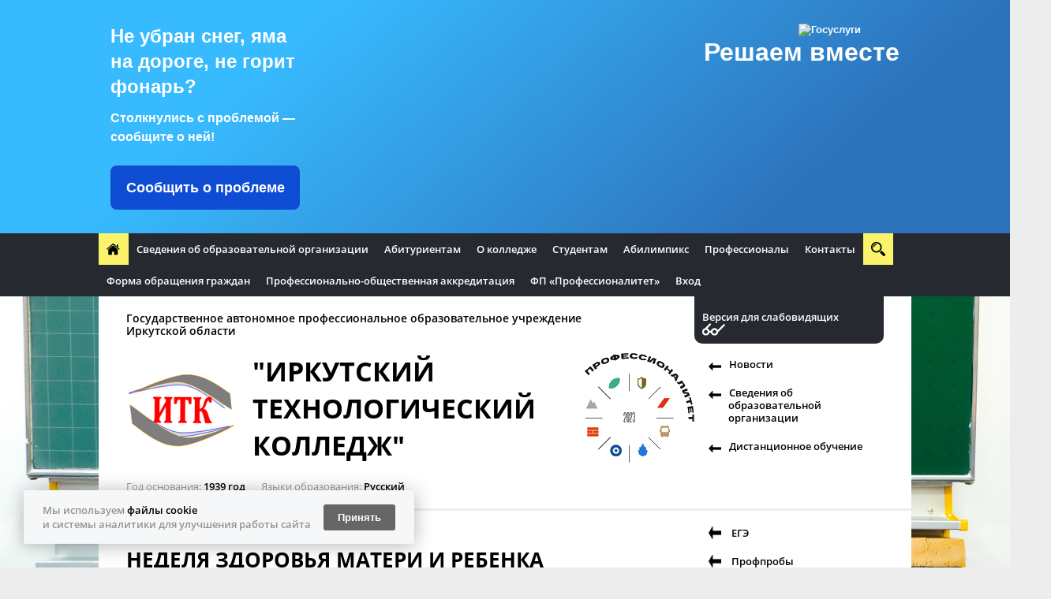

--- FILE ---
content_type: text/html; charset=utf-8
request_url: http://xn--h1aeri.xn--p1ai/news_page/nedelya_zdorov_ya_materi_i_rebenka/
body_size: 9681
content:
<!DOCTYPE html><html>
<head>
<meta xmlns="http://www.w3.org/1999/xhtml" http-equiv="Content-Type" content="text/html; charset=utf-8"></meta><meta xmlns="http://www.w3.org/1999/xhtml" http-equiv="X-UA-Compatible" content="IE=edge"></meta><meta xmlns="http://www.w3.org/1999/xhtml" name="description" content=""></meta><meta xmlns="http://www.w3.org/1999/xhtml" name="keywords" content="школа, общеобразовательное учереждение"></meta><title xmlns="http://www.w3.org/1999/xhtml">Неделя здоровья матери и ребенка</title><link xmlns="http://www.w3.org/1999/xhtml" rel="shortcut icon" href="/favicon.ico"></link><link xmlns="http://www.w3.org/1999/xhtml" type="text/css" rel="stylesheet" href="/css/default/style.css?183"></link><link xmlns="http://www.w3.org/1999/xhtml" type="text/css" rel="stylesheet" href="/css/decor.css?183"></link><link xmlns="http://www.w3.org/1999/xhtml" type="text/css" rel="stylesheet" href="/css/user.css?1702539655"></link><script xmlns="http://www.w3.org/1999/xhtml" type="text/javascript">
				if (window != window.top) {
					var domain = "edusite.su";
					document.domain = domain.replace(window.location.protocol + '//', '');
				}
			</script>						<script type="text/javascript" charset="utf-8" src="/js/cms/jquery.compiled_custom.js?2cmp"></script>
			<script type="text/javascript">jQuery(function(a) {a.datepicker.setDefaults(a.datepicker.regional.ru);});</script>

			<link type="text/css" rel="stylesheet" href="/js/jquery/fancybox/jquery.fancybox-1.3.4.css?2cmp" />
			<script type="text/javascript" charset="utf-8" src="/js/guest.js?2cmp"></script><script xmlns="http://www.w3.org/1999/xhtml" charset="utf-8" src="/js/base-template.js?183" type="text/javascript"></script><script xmlns="http://www.w3.org/1999/xhtml" type="text/javascript" charset="utf-8" src="/js/blind.js"></script><meta 	name="sputnik-verification" 	content="FVmLV2DdgGWuOheV"/>
<script src='https://pos.gosuslugi.ru/bin/script.min.js'></script> <style> #js-show-iframe-wrapper{position:relative;display:flex;align-items:center;justify-content:center;width:100%;min-width:293px;max-width:100%;background:linear-gradient(138.4deg,#38bafe 26.49%,#2d73bc 79.45%);color:#fff;cursor:pointer}#js-show-iframe-wrapper .pos-banner-fluid *{box-sizing:border-box}#js-show-iframe-wrapper .pos-banner-fluid .pos-banner-btn_2{display:block;width:240px;min-height:56px;font-size:18px;line-height:24px;cursor:pointer;background:#0d4cd3;color:#fff;border:none;border-radius:8px;outline:0}#js-show-iframe-wrapper .pos-banner-fluid .pos-banner-btn_2:hover{background:#1d5deb}#js-show-iframe-wrapper .pos-banner-fluid .pos-banner-btn_2:focus{background:#2a63ad}#js-show-iframe-wrapper .pos-banner-fluid .pos-banner-btn_2:active{background:#2a63ad}@-webkit-keyframes fadeInFromNone{0%{display:none;opacity:0}1%{display:block;opacity:0}100%{display:block;opacity:1}}@keyframes fadeInFromNone{0%{display:none;opacity:0}1%{display:block;opacity:0}100%{display:block;opacity:1}}@font-face{font-family:LatoWebLight;src:url(https://pos.gosuslugi.ru/bin/fonts/Lato/fonts/Lato-Light.woff2) format("woff2"),url(https://pos.gosuslugi.ru/bin/fonts/Lato/fonts/Lato-Light.woff) format("woff"),url(https://pos.gosuslugi.ru/bin/fonts/Lato/fonts/Lato-Light.ttf) format("truetype");font-style:normal;font-weight:400}@font-face{font-family:LatoWeb;src:url(https://pos.gosuslugi.ru/bin/fonts/Lato/fonts/Lato-Regular.woff2) format("woff2"),url(https://pos.gosuslugi.ru/bin/fonts/Lato/fonts/Lato-Regular.woff) format("woff"),url(https://pos.gosuslugi.ru/bin/fonts/Lato/fonts/Lato-Regular.ttf) format("truetype");font-style:normal;font-weight:400}@font-face{font-family:LatoWebBold;src:url(https://pos.gosuslugi.ru/bin/fonts/Lato/fonts/Lato-Bold.woff2) format("woff2"),url(https://pos.gosuslugi.ru/bin/fonts/Lato/fonts/Lato-Bold.woff) format("woff"),url(https://pos.gosuslugi.ru/bin/fonts/Lato/fonts/Lato-Bold.ttf) format("truetype");font-style:normal;font-weight:400}@font-face{font-family:RobotoWebLight;src:url(https://pos.gosuslugi.ru/bin/fonts/Roboto/Roboto-Light.woff2) format("woff2"),url(https://pos.gosuslugi.ru/bin/fonts/Roboto/Roboto-Light.woff) format("woff"),url(https://pos.gosuslugi.ru/bin/fonts/Roboto/Roboto-Light.ttf) format("truetype");font-style:normal;font-weight:400}@font-face{font-family:RobotoWebRegular;src:url(https://pos.gosuslugi.ru/bin/fonts/Roboto/Roboto-Regular.woff2) format("woff2"),url(https://pos.gosuslugi.ru/bin/fonts/Roboto/Roboto-Regular.woff) format("woff"),url(https://pos.gosuslugi.ru/bin/fonts/Roboto/Roboto-Regular.ttf) format("truetype");font-style:normal;font-weight:400}@font-face{font-family:RobotoWebBold;src:url(https://pos.gosuslugi.ru/bin/fonts/Roboto/Roboto-Bold.woff2) format("woff2"),url(https://pos.gosuslugi.ru/bin/fonts/Roboto/Roboto-Bold.woff) format("woff"),url(https://pos.gosuslugi.ru/bin/fonts/Roboto/Roboto-Bold.ttf) format("truetype");font-style:normal;font-weight:400}@font-face{font-family:ScadaWebRegular;src:url(https://pos.gosuslugi.ru/bin/fonts/Scada/Scada-Regular.woff2) format("woff2"),url(https://pos.gosuslugi.ru/bin/fonts/Scada/Scada-Regular.woff) format("woff"),url(https://pos.gosuslugi.ru/bin/fonts/Scada/Scada-Regular.ttf) format("truetype");font-style:normal;font-weight:400}@font-face{font-family:ScadaWebBold;src:url(https://pos.gosuslugi.ru/bin/fonts/Scada/Scada-Bold.woff2) format("woff2"),url(https://pos.gosuslugi.ru/bin/fonts/Scada/Scada-Bold.woff) format("woff"),url(https://pos.gosuslugi.ru/bin/fonts/Scada/Scada-Bold.ttf) format("truetype");font-style:normal;font-weight:400}@font-face{font-family:Geometria;src:url(https://pos.gosuslugi.ru/bin/fonts/Geometria/Geometria.eot);src:url(https://pos.gosuslugi.ru/bin/fonts/Geometria/Geometria.eot?#iefix) format("embedded-opentype"),url(https://pos.gosuslugi.ru/bin/fonts/Geometria/Geometria.woff) format("woff"),url(https://pos.gosuslugi.ru/bin/fonts/Geometria/Geometria.ttf) format("truetype");font-weight:400;font-style:normal}@font-face{font-family:Geometria-ExtraBold;src:url(https://pos.gosuslugi.ru/bin/fonts/Geometria/Geometria-ExtraBold.eot);src:url(https://pos.gosuslugi.ru/bin/fonts/Geometria/Geometria-ExtraBold.eot?#iefix) format("embedded-opentype"),url(https://pos.gosuslugi.ru/bin/fonts/Geometria/Geometria-ExtraBold.woff) format("woff"),url(https://pos.gosuslugi.ru/bin/fonts/Geometria/Geometria-ExtraBold.ttf) format("truetype");font-weight:900;font-style:normal} </style> <style> #js-show-iframe-wrapper .bf-1{position:relative;display:grid;grid-template-columns:var(--pos-banner-fluid-1__grid-template-columns);grid-template-rows:var(--pos-banner-fluid-1__grid-template-rows);width:100%;max-width:1060px;font-family:LatoWeb,sans-serif;box-sizing:border-box}#js-show-iframe-wrapper .bf-1__decor{grid-column:var(--pos-banner-fluid-1__decor-grid-column);grid-row:var(--pos-banner-fluid-1__decor-grid-row);padding:var(--pos-banner-fluid-1__decor-padding);background:url(https://pos.gosuslugi.ru/bin/banner-fluid/1/banner-fluid-bg-1.svg) var(--pos-banner-fluid-1__decor-bg-position) no-repeat;background-size:var(--pos-banner-fluid-1__decor-bg-size)}#js-show-iframe-wrapper .bf-1__logo-wrap{display:flex;flex-direction:column;align-items:flex-end}#js-show-iframe-wrapper .bf-1__logo{width:128px}#js-show-iframe-wrapper .bf-1__slogan{font-family:LatoWebBold,sans-serif;font-size:var(--pos-banner-fluid-1__slogan-font-size);line-height:var(--pos-banner-fluid-1__slogan-line-height);color:#fff}#js-show-iframe-wrapper .bf-1__content{padding:var(--pos-banner-fluid-1__content-padding)}#js-show-iframe-wrapper .bf-1__description{display:flex;flex-direction:column;margin-bottom:24px}#js-show-iframe-wrapper .bf-1__text{margin-bottom:12px;font-size:24px;line-height:32px;font-family:LatoWebBold,sans-serif;color:#fff}#js-show-iframe-wrapper .bf-1__text_small{margin-bottom:0;font-size:16px;line-height:24px;font-family:LatoWeb,sans-serif}#js-show-iframe-wrapper .bf-1__btn-wrap{display:flex;align-items:center;justify-content:center} </style > <div id='js-show-iframe-wrapper'> <div class='pos-banner-fluid bf-1'> <div class='bf-1__decor'> <div class='bf-1__logo-wrap'> <img class='bf-1__logo' src='https://pos.gosuslugi.ru/bin/banner-fluid/gosuslugi-logo.svg' alt='Госуслуги' /> <div class='bf-1__slogan'>Решаем вместе</div > </div > </div > <div class='bf-1__content'> <div class='bf-1__description'> <span class='bf-1__text'> Не убран снег, яма на дороге, не горит фонарь? </span > <span class='bf-1__text bf-1__text_small'> Столкнулись с проблемой&nbsp;— сообщите о ней! </span > </div > <div class='bf-1__btn-wrap'> <!-- pos-banner-btn_2 не удалять; другие классы не добавлять --> <button class='pos-banner-btn_2' type='button' >Сообщить о проблеме </button > </div > </div > </div > </div > <script> (function(){ "use strict"; function ownKeys(e,t){var o=Object.keys(e);if(Object.getOwnPropertySymbols){var n=Object.getOwnPropertySymbols(e);if(t)n=n.filter(function(t){return Object.getOwnPropertyDescriptor(e,t).enumerable});o.push.apply(o,n)}return o}function _objectSpread(e){for(var t=1;t<arguments.length;t++){var o=null!=arguments[t]?arguments[t]:{};if(t%2)ownKeys(Object(o),true).forEach(function(t){_defineProperty(e,t,o[t])});else if(Object.getOwnPropertyDescriptors)Object.defineProperties(e,Object.getOwnPropertyDescriptors(o));else ownKeys(Object(o)).forEach(function(t){Object.defineProperty(e,t,Object.getOwnPropertyDescriptor(o,t))})}return e}function _defineProperty(e,t,o){if(t in e)Object.defineProperty(e,t,{value:o,enumerable:true,configurable:true,writable:true});else e[t]=o;return e}var POS_PREFIX_1="--pos-banner-fluid-1__",posOptionsInitial={"grid-template-columns":"100%","grid-template-rows":"310px auto","decor-grid-column":"initial","decor-grid-row":"initial","decor-padding":"30px 30px 0 30px","decor-bg-position":"center calc(100% - 10px)","decor-bg-size":"75% 75%","content-padding":"0 30px 30px 30px","slogan-font-size":"24px","slogan-line-height":"32px"},setStyles=function(e,t){Object.keys(e).forEach(function(o){t.style.setProperty(POS_PREFIX_1+o,e[o])})},removeStyles=function(e,t){Object.keys(e).forEach(function(e){t.style.removeProperty(POS_PREFIX_1+e)})};function changePosBannerOnResize(){var e=document.documentElement,t=_objectSpread({},posOptionsInitial),o=document.getElementById("js-show-iframe-wrapper"),n=o?o.offsetWidth:document.body.offsetWidth;if(n>500)t["grid-template-columns"]="min-content 1fr",t["grid-template-rows"]="100%",t["decor-grid-column"]="2",t["decor-grid-row"]="1",t["decor-padding"]="30px 30px 30px 0",t["decor-bg-position"]="calc(30% - 10px) calc(72% - 2px)",t["decor-bg-size"]="calc(23% + 150px)",t["content-padding"]="30px";if(n>800)t["decor-bg-position"]="calc(38% - 50px) calc(6% - 0px)",t["decor-bg-size"]="420px",t["slogan-font-size"]="32px",t["slogan-line-height"]="40px";if(n>1020)t["decor-bg-position"]="calc(30% - 28px) calc(0% - 40px)",t["decor-bg-size"]="620px";setStyles(t,e)}changePosBannerOnResize(),window.addEventListener("resize",changePosBannerOnResize),window.onunload=function(){var e=document.documentElement;window.removeEventListener("resize",changePosBannerOnResize),removeStyles(posOptionsInitial,e)}; })() </script> <script>Widget("https://pos.gosuslugi.ru/form", 368290)</script></head>
<body style="background-image: url(/images/cms/data/edu/backgound/chalkboard-824122_1920.jpg);">
<nav><ul class="container">
<li style="float:left;"><a class="home" href="/"></a></li>
<li class="blank_item" style="float:left;"><a href=""></a></li>
    <li style="float:left;">
<a href="/sveden/">Сведения об образовательной организации</a><ul>
<li><a href="/sveden/osnovnye_svedeniya/">Основные сведения</a></li>
<li><a href="/sveden/struktura_i_organy_upravleniya/">Структура и органы управления образовательной организацией</a></li>
<li><a href="/sveden/documents/">Документы</a></li>
<li><a href="/sveden/activity/">Образование</a></li>
<li><a href="/sveden/edustandarts/">Образовательные стандарты</a></li>
<li><a href="/sveden/employees/">Руководство</a></li>
<li><a href="/sveden/employees1/">Педагогический состав</a></li>
<li><a href="/sveden/objects/">Материально-техническое обеспечение и оснащенность образовательного процесса. Доступная среда</a></li>
<li><a href="/sveden/stipendi/">Стипендии и иные виды материальной поддержки</a></li>
<li><a href="/sveden/platnye_obrazovatel_nye_uslugi/">Платные образовательные услуги</a></li>
<li><a href="/sveden/budget/">Финансово-хозяйственная деятельность</a></li>
<li><a href="/sveden/vacant/">Вакантные места для приема (перевода)</a></li>
<li><a href="/sveden/mezhdunarodnoe_sotrudnichestvo/">Международное сотрудничество</a></li>
<li><a href="/sveden/organizaciya_pitaniya/">Организация питания в образовательной организации</a></li>
</ul>
</li>
    <li style="float:left;">
<a href="/abiturientam/">Абитуриентам</a><ul><li><a href="/abiturientam/kredit_na_obrazovanie_s_gospodderzhkoj/">Кредит на образование с господдержкой</a></li></ul>
</li>
    <li style="float:left;">
<a href="/about/">О колледже</a><ul>
<li><a href="/about/questions_to_director/">Вопросы руководителю</a></li>
<li><a href="/about/feedback_and_suggestions/">Отзывы и предложения</a></li>
<li><a href="/about/postinternat3/">Противодействие коррупции</a></li>
<li><a href="/about/postinternat5/">Постинтернат</a></li>
<li><a href="/about/postinternat7/">Независимая оценка качества условий оказания образовательных услуг</a></li>
<li><a href="/about/vakansii/">Вакансии</a></li>
<li><a href="/about/nashi_dostizheniya/">Наши достижения</a></li>
<li><a href="/about/chasto_zadavaemye_voprosy/">Часто задаваемые вопросы</a></li>
</ul>
</li>
    <li style="float:left;">
<a href="/studentam/">Студентам</a><ul>
<li><a href="/studentam/ochnoe_otelenie/">Очное отделение</a></li>
<li><a href="/studentam/zao/">Заочное отделение</a></li>
<li><a href="/studentam/dopobr/">Отделение дополнительного образования</a></li>
<li><a href="/studentam/praktika_i_trudoustrojstvo4/">Практика и трудоустройство</a></li>
<li><a href="/studentam/social_no-psihologicheskoe_testirovanie/">Социально-психологическая служба</a></li>
<li><a href="/studentam/zawita_personalnyh_dannyh/">Защита персональных данных</a></li>
<li><a href="/studentam/social_no-psihologicheskoe_testirovanie1/">Индивидуальная и самостоятельная работа</a></li>
<li><a href="/studentam/narkostop/">НаркоСтоп</a></li>
<li><a href="/studentam/dopobr1/">Электронные учебные курсы</a></li>
<li><a href="/studentam/nezavisimaya_ocenka_kvalifikacii/">Независимая оценка квалификации</a></li>
<li><a href="/studentam/cyberbezopasnost/">Кибербезопасность</a></li>
<li><a href="/studentam/mchs/">МЧС России</a></li>
<li><a href="/studentam/rospotrebnadzor/">Информирование Роспотребнадзора</a></li>
<li><a href="/studentam/bezopasnost-nesovershennoletnih/">Безопасность несовершеннолетних</a></li>
<li><a href="/studentam/nsk-konstruktor_kar_ery/">НСК-Конструктор карьеры</a></li>
<li><a href="/studentam/poleznaya_informaciya/">Полезная информация</a></li>
<li><a href="/studentam/sluzhba_po_kontraktu_v_vs_rf/">Служба по контракту в ВС РФ</a></li>
<li><a href="/studentam/sportivnyj_studencheskij_klub_pervyj/">Спортивный студенческий клуб «Первый»</a></li>
<li><a href="/studentam/sluzhba_po_kontraktu_v_vs_rf1/">Социальная поддержка участников СВО и членов их семей</a></li>
<li><a href="/studentam/profilaktika_ekstremizma_i_terrorizma/">Профилактика экстремизма и терроризма</a></li>
<li><a href="/studentam/kabinet_profilaktiki/">Кабинет профилактики</a></li>
</ul>
</li>
    <li style="float:left;">
<a href="/e_services1/">Абилимпикс</a><ul>
<li><a href="/e_services1/e_services2/">Абилимпикс 2018</a></li>
<li><a href="/e_services1/e_services3/">Абилимпикс 2017</a></li>
<li><a href="/e_services1/e_services4/">Абилимпикс 2019</a></li>
<li><a href="/e_services1/e_services5/">Абилимпикс 2020</a></li>
<li><a href="/e_services1/abilympics_2021/">Абилимпикс 2021</a></li>
<li><a href="/e_services1/abilympics_2022/">Абилимпикс 2022</a></li>
<li><a href="/e_services1/abilimpiks_2023/">Абилимпикс 2023</a></li>
<li><a href="/e_services1/abilimpiks_2024/">Абилимпикс 2024</a></li>
<li><a href="/e_services1/abilimpiks_2025/">Абилимпикс 2025</a></li>
</ul>
</li>
    <li style="float:left;">
<a href="/professionaly/">Профессионалы</a><ul>
<li><a href="/professionaly/professionaly_2023/">Профессионалы 2023</a></li>
<li><a href="/professionaly/professionaly_2024/">Профессионалы 2024</a></li>
<li><a href="/professionaly/professionaly_2025/">Профессионалы 2025</a></li>
<li><a href="/professionaly/professionaly_2026/">Профессионалы 2026</a></li>
</ul>
</li>
    <li style="float:left;"><a href="/contacts2/">Контакты</a></li>
    <li style="float:left;"><a href="/citizen_appeal_form/">Форма обращения граждан</a></li>
    <li style="float:left;"><a href="/professional_no-obwestvennaya_akkreditaciya/">Профессионально-общественная аккредитация</a></li>
    <li style="float:left;"><a href="/fp_professionalitet/">ФП «Профессионалитет»</a></li>
  <li class="js-search">
<a href="#" class="search"></a><form action="/search/search_do/" hidden="hidden">
<input type="text" name="search_string" placeholder="Поиск"><button class="search"></button>
</form>
</li>
<li><a href="/admin">Вход</a></li>
</ul></nav><header class="container"><section class="grid-4 cell-1"><div class="blindSelector-wrapper ignore-all"><div class="blindSelector ignore-all">
<a class="site-version ignore-all" href="javascript:;" onclick="toggleBlind()">Обычная версия сайта</a><div class="poorVision-controls ignore-all">
							Размер шрифта 
							<div class="poorVision-control ignore-all" onclick="fontRescale(-1)"><span>A-</span></div>
<div class="poorVision-control ignore-all" onclick="fontRescale(1)"><span>A+</span></div>
							 Интервал 
							<div class="poorVision-control ignore-all" onclick="setLineHeight(-1)"><span>-</span></div>
<div class="poorVision-control ignore-all" onclick="setLineHeight(1)"><span>+</span></div>
							 Цвет сайта 
							<div class="poorVision-control ignore-all" onclick="setColors('')"><span>Ц</span></div>
<div class="poorVision-control ignore-all black-white" onclick="setColors('black-white')"><span>Ц</span></div>
<div class="poorVision-control ignore-all blue-yellow" onclick="setColors('blue-yellow')"><span>Ц</span></div>
<div class="poorVision-control ignore-all black-background"><select class="font-select"><option class="sans-serif">Arial</option>
<option class="serif">Times New Roman</option></select></div>
</div>
</div></div>
<div class="col-3 left-column">
<hr>
<span class="header-title">Государственное автономное профессиональное образовательное учреждение Иркутской области</span><hr>
<span class="logo"><img src="/images/cms/thumbs/d75355b0afc33bfa76437acb5aec4910ef4c2b81/logo_140_140_png_5_100.png" class="" alt='ГАПОУ ИО "ИТК"'><div class="dummy_img" style="width: 120px;height: 120px;">ГАПОУ ИО "ИТК"</div></span><span class="header-name">"Иркутский технологический колледж"</span><hr>
<div class="header-about">
<span class="type">Год основания</span><span class="value">1939 год</span><span class="type">Языки образования</span><span class="value">Русский</span>
</div>
</div>
<div class="col-1">
<div class="blindSelector-mini-wrapper ignore-all"><div class="blindSelector ignore-all"><a class="site-version ignore-all" href="javascript:;" onclick="toggleBlind()">Версия для слабовидящих</a></div></div>
<ul class="menu-list">
<li class="icon icon-new">
<img width="16px" class="blind_display" src="/img/custom.png"><span><a href="/news_page/">Новости</a></span>
</li>
<li class="icon icon-new">
<img width="16px" class="blind_display" src="/img/custom.png"><span><a href="/sveden/">Сведения об образовательной организации</a></span>
</li>
<li class="icon icon-new">
<img width="16px" class="blind_display" src="/img/custom.png"><span><a href="/organizaciya_obrazovatel_nogo_processa_s_ispol_zovaniem_distancionnyh_tehnologij/">Дистанционное обучение</a></span>
</li>
</ul>
</div></section><hr></header><main class="container inner"><section class="grid-4"><div class="col-3 grid-3 cell-2"><div class="col-3">
<div class="breadcrumbs">
<a class="crumb" href="/">Главная</a>
  <a class="crumb" href="/news_page/">Новости</a><a class="crumb">Неделя здоровья матери и ребенка</a>
</div>
<h1>Неделя здоровья матери и ребенка</h1>
<img src="/images/cms/thumbs/87dfe3c3b24092201f128ca15c9a6e2ab172f04d/2023-03-09_02_c_667_480_jpg_5_100.jpg" class="" alt="Неделя здоровья матери и ребенка"><div class="dummy_img" style="width: 647px;height: 460px;">Неделя здоровья матери и ребенка</div>
<p>09 марта 2023 г.</p>
<div>
<span class="type">Текст</span><span class="value">Лазарева О.В.</span>
</div>
<div style="margin-bottom: 10px;">
<span class="type">Фото</span><span class="value"></span>
</div>
<div><p>С 6 по 12 марта неделя объявлена Минздравом России неделей здоровья матери и ребенка. С момента беременности малыша и маму связывает не только тесная невидимая связь.</p>
<p><br>Предложенные картинки познакомят с правилами заботы беременной женщины о своем здоровье и здоровье малыша.</p>
<p style="text-align: right;"><br>Олеся Лазарева</p>
<p style="text-align: right;">&nbsp;</p>
<p style="text-align: center;"><img src="/images/cms/data/2023-03/2023-03-09_03.jpg" alt=""></p>
<p style="text-align: center;">&nbsp;</p>
<p style="text-align: center;"><img src="/images/cms/data/2023-03/2023-03-09_04.jpg" alt=""></p>
<p style="text-align: center;">&nbsp;</p>
<p style="text-align: center;"><img src="/images/cms/data/2023-03/2023-03-09_05.jpg" alt=""></p>
<p style="text-align: center;">&nbsp;</p>
<p style="text-align: center;"><img src="/images/cms/data/2023-03/2023-03-09_06.jpg" alt=""></p>
<p style="text-align: center;">&nbsp;</p>
<p style="text-align: center;"><img src="/images/cms/data/2023-03/2023-03-09_07.jpg" alt=""></p>
<p style="text-align: center;">&nbsp;</p>
<p style="text-align: center;"><img src="/images/cms/data/2023-03/2023-03-09_08.jpg" alt=""></p>
<p style="text-align: center;">&nbsp;</p>
<p style="text-align: center;"><img src="/images/cms/data/2023-03/2023-03-09_09.jpg" alt=""></p></div>
<span xmlns:xlink="http://www.w3.org/TR/xlink" class="hidden_but_editable">Выводить нормативные документы: </span><input xmlns:xlink="http://www.w3.org/TR/xlink" class="hidden_but_editable" type="checkbox">
</div></div>
<div class="col-1">
<ul class="menu-list">
<li class="icon icon-new">
<img width="16px" height="16px" class="blind_display" src="/img/custom.png"><span><span class="hidden_but_editable">0</span>  <a href="/ege/">ЕГЭ</a></span>
</li>
<li class="icon icon-new">
<img width="16px" height="16px" class="blind_display" src="/img/custom.png"><span><span class="hidden_but_editable">0</span>  <a href="/profproby/">Профпробы</a></span>
</li>
<li class="icon icon-new">
<img width="16px" height="16px" class="blind_display" src="/img/custom.png"><span><span class="hidden_but_editable">0</span>  <a href="/sodeystvie_zanyatosti/">Федеральный проект "Содействие занятости"</a></span>
</li>
<li class="icon icon-new">
<img width="16px" height="16px" class="blind_display" src="/img/custom.png"><span><span class="hidden_but_editable">0</span>  <a href="/nok/">Студенту о национальной системе квалификации</a></span>
</li>
<li class="icon icon-new">
<img width="16px" height="16px" class="blind_display" src="/img/custom.png"><span><span class="hidden_but_editable">0</span>  <a href="/vaksnsii/">Вакансии</a></span>
</li>
<li class="icon icon-new">
<img width="16px" height="16px" class="blind_display" src="/img/custom.png"><span><span class="hidden_but_editable">0</span>  <a href="/experiment/">Научно-методическая площадка ФИРО РАНХиГС ГАПОУ ИО "ИТК"</a></span>
</li>
<li class="icon icon-new">
<img width="16px" height="16px" class="blind_display" src="/img/custom.png"><span><span class="hidden_but_editable">0</span>  <a href="/dvizhenie_pervyx/">Первичное отделение Иркутского технологического колледжа Движения Первых</a></span>
</li>
<li class="icon icon-new">
<img width="16px" height="16px" class="blind_display" src="/img/custom.png"><span><span class="hidden_but_editable">0</span>  <a href="/antiterror/">Антитеррористическая защищенность</a></span>
</li>
</ul>
<script src="/js/visibility.js"></script><script>
			jQuery(document).ready(function() {
				var $elements = jQuery('.menu-list li'),
				buttonVisible = false;
				jQuery.each($elements, function(pos, el) {
					if (el.isVisible() === false) {
						buttonVisible = true;
					}
				});
				if (!buttonVisible) {
					jQuery('.expand').hide();
				}
			});
		</script><div class="news">
<p>Подпишитесь на рассылку новостей</p>
<form action="/dispatches/subscribe_do/" method="post" class="subscribe">
<input class="center" name="sbs_mail" type="text" placeholder="Введите e-mail"><input type="hidden" name="subscriber_dispatches[]" value="28626"><span class="hidden_but_editable subscribe">Введите e-mail</span>
  <div class="captcha_control hidden"><label><p>Введите код с картинки:</p>
<p><img src="/captcha.php?1770154316" class="captchaImage"></p>
<p><input type="text" required="required" name="captcha"></p></label></div>
<p><label class="accept_pdn"><input type="checkbox" name="acceptPdn" value="pdn_accepted" checked><span><p>С <a href="/pdn/" target="_blank" rel="noopener">правилами</a> обработки персональных данных согласен</p></span></label><div class="error_pdn">Необходимо согласие на обработку персональных данных</div></p>
<button class="button center"><span>Подписаться</span></button>
</form>
</div>
<ul class="small-list">
<li class="icon icon-case icon-round">
<span><a target="_blank" href="http://obrnadzor.gov.ru/">Федеральная служба по надзору в сфере образования и науки</a></span><p class="hidden_but_editable">http://obrnadzor.gov.ru/</p>
</li>
<li class="icon icon-admn icon-round">
<span><a target="_blank" href="http://admirk.ru/Pages/administration.aspx">Администрация Иркутска</a></span><p class="hidden_but_editable">http://admirk.ru/Pages/administration.aspx</p>
</li>
<li class="icon icon-done icon-round">
<span><a target="_blank" href="http://%D0%BC%D0%B8%D0%BD%D0%BE%D0%B1%D1%80%D0%BD%D0%B0%D1%83%D0%BA%D0%B8.%D1%80%D1%84">Министерство образования и науки Российской федерации</a></span><p class="hidden_but_editable">http://минобрнауки.рф</p>
</li>
</ul>
</div></section></main><div class="banners grayBlock"><div>
<div class="banners-overlay">
<div class="banner blank_item">
<a class="banner-img" href="javascript:void(0);" target="_blank"><img src="" width="200" height="51" title="Кликните для редактирования"><div class="dummy_img" style="width: 180px;min-height: 30px;"></div></a><a class="hidden_but_editable"></a>
</div>
<div class="banner">
<a class="banner-img" href="/banners/go_to/30882/"><img src="/images/cms/thumbs/c2319348f8d8a3a1799de47df8ba7c6035fb4737/copp_200_auto_jpeg_5_100.jpeg" class="" alt="ЦОПП ИО"><div class="dummy_img" style="width: 180px;min-height: 30px;">ЦОПП ИО</div></a><a class="hidden_but_editable">http://copp38.ru/</a>
</div>
<div class="banner">
<a class="banner-img" href="/banners/go_to/31163/"><img src="/images/cms/thumbs/ed037f919cdc048db91294991c3befb87c0932d3/wsr-banner_200_auto_jpg_5_100.jpg" class=""><div class="dummy_img" style="width: 180px;min-height: 30px;">https://express.worldskills.ru</div></a><a class="hidden_but_editable">https://express.worldskills.ru</a>
</div>
<div class="banner">
<a class="banner-img" href="/banners/go_to/31475/"><img src="/images/cms/thumbs/c2319348f8d8a3a1799de47df8ba7c6035fb4737/minpros_200_auto_png_5_100.png" class=""><div class="dummy_img" style="width: 180px;min-height: 30px;">https://edu.gov.ru</div></a><a class="hidden_but_editable">https://edu.gov.ru</a>
</div>
<div class="banner">
<a class="banner-img" href="/banners/go_to/31474/"><img src="/images/cms/thumbs/c2319348f8d8a3a1799de47df8ba7c6035fb4737/minobr_200_auto_png_5_100.png" class=""><div class="dummy_img" style="width: 180px;min-height: 30px;">https://minobrnauki.gov.ru</div></a><a class="hidden_but_editable">https://minobrnauki.gov.ru</a>
</div>
<div class="banner">
<a class="banner-img" href="/banners/go_to/29146/" target="_blank"><img src="/images/cms/thumbs/c4ab6049a13b17c04f170290472a2de35b7cec5c/sc234x60_200_auto_gif_5_100.gif" class=""><div class="dummy_img" style="width: 180px;min-height: 30px;">http://fcior.edu.ru</div></a><a class="hidden_but_editable">http://fcior.edu.ru</a>
</div>
<div class="banner">
<a class="banner-img" href="/banners/go_to/29145/" target="_blank"><img src="/images/cms/thumbs/c4ab6049a13b17c04f170290472a2de35b7cec5c/fcior234x60_200_auto_gif_5_100.gif" class=""><div class="dummy_img" style="width: 180px;min-height: 30px;">http://school-collection.edu.ru</div></a><a class="hidden_but_editable">http://school-collection.edu.ru</a>
</div>
<div class="banner">
<a class="banner-img" href="/banners/go_to/29144/" target="_blank"><img src="/images/cms/thumbs/c4ab6049a13b17c04f170290472a2de35b7cec5c/eo234x60_200_auto_gif_5_100.gif" class=""><div class="dummy_img" style="width: 180px;min-height: 30px;">http://window.edu.ru</div></a><a class="hidden_but_editable">http://window.edu.ru</a>
</div>
<div class="banner">
<a class="banner-img" href="/banners/go_to/29143/" target="_blank"><img src="/images/cms/thumbs/c4ab6049a13b17c04f170290472a2de35b7cec5c/edu234x60_200_auto_gif_5_100.gif" class=""><div class="dummy_img" style="width: 180px;min-height: 30px;">http://www.edu.ru</div></a><a class="hidden_but_editable">http://www.edu.ru</a>
</div>
</div>
<div><span><a href="https://zagorodsreda.gosuslugi.ru/?utm_source=cur38&amp;utm_medium=site"><img src="http://иртк.рф/images/cms/data/BANNERS/fkgs.png" alt=""></a> <a href="http://иртк.рф/abiturientam/kredit_na_obrazovanie_s_gospodderzhkoj/"><img src="http://иртк.рф/images/cms/data/BANNERS/obrkredit.png" alt=""></a> <a href="https://pds.napf.ru/"><img src="http://иртк.рф/images/cms/data/BANNERS/pds.jpg" alt=""></a></span></div>
</div></div>
<footer><div class="container grid-4">
<section class="col-1"><ul>
<li><a href="/sveden/">Сведения об образовательной организации</a></li>
<li><a href="/sveden/osnovnye_svedeniya/">Основные сведения</a></li>
<li><a href="/sveden/struktura_i_organy_upravleniya/">Структура и органы управления образовательной организацией</a></li>
<li><a href="/sveden/documents/">Документы</a></li>
<li><a href="/sveden/activity/">Образование</a></li>
<li><a href="/sveden/edustandarts/">Образовательные стандарты</a></li>
<li><a href="/sveden/employees/">Руководство</a></li>
<li><a href="/sveden/employees1/">Педагогический состав</a></li>
<li><a href="/sveden/objects/">Материально-техническое обеспечение и оснащенность образовательного процесса. Доступная среда</a></li>
<li><a href="/sveden/stipendi/">Стипендии и иные виды материальной поддержки</a></li>
<li><a href="/sveden/platnye_obrazovatel_nye_uslugi/">Платные образовательные услуги</a></li>
<li><a href="/sveden/budget/">Финансово-хозяйственная деятельность</a></li>
<li><a href="/sveden/vacant/">Вакантные места для приема (перевода)</a></li>
<li><a href="/sveden/mezhdunarodnoe_sotrudnichestvo/">Международное сотрудничество</a></li>
<li><a href="/sveden/organizaciya_pitaniya/">Организация питания в образовательной организации</a></li>
</ul>
<ul>
<li><a href="/abiturientam/">Абитуриентам</a></li>
<li><a href="/abiturientam/kredit_na_obrazovanie_s_gospodderzhkoj/">Кредит на образование с господдержкой</a></li>
</ul></section><section class="col-1"><ul>
<li><a href="/about/">О колледже</a></li>
<li><a href="/about/questions_to_director/">Вопросы руководителю</a></li>
<li><a href="/about/feedback_and_suggestions/">Отзывы и предложения</a></li>
<li><a href="/about/postinternat3/">Противодействие коррупции</a></li>
<li><a href="/about/postinternat5/">Постинтернат</a></li>
<li><a href="/about/postinternat7/">Независимая оценка качества условий оказания образовательных услуг</a></li>
<li><a href="/about/vakansii/">Вакансии</a></li>
<li><a href="/about/nashi_dostizheniya/">Наши достижения</a></li>
<li><a href="/about/chasto_zadavaemye_voprosy/">Часто задаваемые вопросы</a></li>
</ul>
<ul>
<li><a href="/studentam/">Студентам</a></li>
<li><a href="/studentam/ochnoe_otelenie/">Очное отделение</a></li>
<li><a href="/studentam/zao/">Заочное отделение</a></li>
<li><a href="/studentam/dopobr/">Отделение дополнительного образования</a></li>
<li><a href="/studentam/praktika_i_trudoustrojstvo4/">Практика и трудоустройство</a></li>
<li><a href="/studentam/social_no-psihologicheskoe_testirovanie/">Социально-психологическая служба</a></li>
<li><a href="/studentam/zawita_personalnyh_dannyh/">Защита персональных данных</a></li>
<li><a href="/studentam/social_no-psihologicheskoe_testirovanie1/">Индивидуальная и самостоятельная работа</a></li>
<li><a href="/studentam/narkostop/">НаркоСтоп</a></li>
<li><a href="/studentam/dopobr1/">Электронные учебные курсы</a></li>
<li><a href="/studentam/nezavisimaya_ocenka_kvalifikacii/">Независимая оценка квалификации</a></li>
<li><a href="/studentam/cyberbezopasnost/">Кибербезопасность</a></li>
<li><a href="/studentam/mchs/">МЧС России</a></li>
<li><a href="/studentam/rospotrebnadzor/">Информирование Роспотребнадзора</a></li>
<li><a href="/studentam/bezopasnost-nesovershennoletnih/">Безопасность несовершеннолетних</a></li>
<li><a href="/studentam/nsk-konstruktor_kar_ery/">НСК-Конструктор карьеры</a></li>
<li><a href="/studentam/poleznaya_informaciya/">Полезная информация</a></li>
<li><a href="/studentam/sluzhba_po_kontraktu_v_vs_rf/">Служба по контракту в ВС РФ</a></li>
<li><a href="/studentam/sportivnyj_studencheskij_klub_pervyj/">Спортивный студенческий клуб «Первый»</a></li>
<li><a href="/studentam/sluzhba_po_kontraktu_v_vs_rf1/">Социальная поддержка участников СВО и членов их семей</a></li>
<li><a href="/studentam/profilaktika_ekstremizma_i_terrorizma/">Профилактика экстремизма и терроризма</a></li>
<li><a href="/studentam/kabinet_profilaktiki/">Кабинет профилактики</a></li>
</ul></section><section class="col-1"><ul>
<li><a href="/e_services1/">Абилимпикс</a></li>
<li><a href="/e_services1/e_services2/">Абилимпикс 2018</a></li>
<li><a href="/e_services1/e_services3/">Абилимпикс 2017</a></li>
<li><a href="/e_services1/e_services4/">Абилимпикс 2019</a></li>
<li><a href="/e_services1/e_services5/">Абилимпикс 2020</a></li>
<li><a href="/e_services1/abilympics_2021/">Абилимпикс 2021</a></li>
<li><a href="/e_services1/abilympics_2022/">Абилимпикс 2022</a></li>
<li><a href="/e_services1/abilimpiks_2023/">Абилимпикс 2023</a></li>
<li><a href="/e_services1/abilimpiks_2024/">Абилимпикс 2024</a></li>
<li><a href="/e_services1/abilimpiks_2025/">Абилимпикс 2025</a></li>
</ul>
<ul>
<li><a href="/professionaly/">Профессионалы</a></li>
<li><a href="/professionaly/professionaly_2023/">Профессионалы 2023</a></li>
<li><a href="/professionaly/professionaly_2024/">Профессионалы 2024</a></li>
<li><a href="/professionaly/professionaly_2025/">Профессионалы 2025</a></li>
<li><a href="/professionaly/professionaly_2026/">Профессионалы 2026</a></li>
</ul></section><section class="col-1"><ul><li><a href="/contacts2/">Контакты</a></li></ul>
<ul><li><a href="/citizen_appeal_form/">Форма обращения граждан</a></li></ul>
<ul>
<li><a href="/karta-saita/">Карта сайта</a></li>
<li class="icon icon-att icon-round"><a href="/error_feedback/?referrer=/news_page/nedelya_zdorov_ya_materi_i_rebenka/">Заметили ошибку?</a></li>
</ul></section>
</div>
<div class="container justify">
<div class="toLeft copyright">
<span>ИРКУТСКИЙ ТЕХНОЛОГИЧЕСКИЙ КОЛЛЕДЖ</span><br><span>Копирование материалов сайта разрешено только с письменного согласия администрации сайта.</span><div><!-- Yandex.Metrika informer --><a href="https://metrika.yandex.ru/stat/?id=49147354&from=informer"target="_blank" rel="nofollow"><img src="https://informer.yandex.ru/informer/49147354/3_1_FFFFFFFF_EFEFEFFF_0_pageviews"style="width:88px; height:31px; border:0;" alt="Яндекс.Метрика" title="Яндекс.Метрика: данные за сегодня (просмотры, визиты и уникальные посетители)" class="ym-advanced-informer" data-cid="49147354" data-lang="ru" /></a><!-- /Yandex.Metrika informer --><!-- Yandex.Metrika counter --><script type="text/javascript" >    (function (d, w, c) {        (w[c] = w[c] || []).push(function() {            try {                w.yaCounter49147354 = new Ya.Metrika2({                    id:49147354,                    clickmap:true,                    trackLinks:true,                    accurateTrackBounce:true,                    webvisor:true                });            } catch(e) { }        });        var n = d.getElementsByTagName("script")[0],            s = d.createElement("script"),            f = function () { n.parentNode.insertBefore(s, n); };        s.type = "text/javascript";        s.async = true;        s.src = "https://mc.yandex.ru/metrika/tag.js";        if (w.opera == "[object Opera]") {            d.addEventListener("DOMContentLoaded", f, false);        } else { f(); }    })(document, window, "yandex_metrika_callbacks2");</script><noscript><div><img src="https://mc.yandex.ru/watch/49147354" style="position:absolute; left:-9999px;" alt="" /></div></noscript><!-- /Yandex.Metrika counter --> <script type="text/javascript">       (function(d, t, p) {           var j = d.createElement(t); j.async = true; j.type = "text/javascript";           j.src = ("https:" == p ? "https:" : "http:") + "//stat.sputnik.ru/cnt.js";           var s = d.getElementsByTagName(t)[0]; s.parentNode.insertBefore(j, s);       })(document, "script", document.location.protocol);    </script></div>
</div>
<div class="toRight">Совместное решение ФОРУС и 1C-UMI для образовательных организаций Иркутской области</div>
</div>
<hr></footer><script src="/js/scripts.js"></script><script src="/js/unslider.js"></script>
</body>
</html>


--- FILE ---
content_type: text/html; charset=UTF-8
request_url: http://xn--h1aex.recaptcha.umi.ru/?formId=form_91c5f&data=sBG9RZ%2FxCf2nVrBKbL5k0U12WkNHbVhRclR2cENGRm5iVmVmbWViaEJTYWpwc29RUzg0MVI2VzJpUUE9
body_size: 705
content:
<!DOCTYPE html>
<html lang="ru">
<head>
	<meta charset="UTF-8">
	<meta name="viewport" content="width=device-width,height=device-height,minimum-scale=1">
	<link type="text/css" href="/main.css?1" rel="stylesheet" />
</head>
<body>
			<script src="https://www.google.com/recaptcha/api.js?render=6Lc9NLcqAAAAABUEscMSQahf4q_sIY67PQBv8lXg"></script>
		<script>
			window.addEventListener('message', function(event) {
				if (event.data.startsWith("form_")) {
					grecaptcha.ready(function () {
						grecaptcha.execute('6Lc9NLcqAAAAABUEscMSQahf4q_sIY67PQBv8lXg', {action: 'check/user'}).then(function (token) {
							fetch('/recaptchaVerify.php?action=check/user&token=' + token + '&data=sBG9RZ%2FxCf2nVrBKbL5k0U12WkNHbVhRclR2cENGRm5iVmVmbWViaEJTYWpwc29RUzg0MVI2VzJpUUE9').then(function (response) {
								response.json().then(function (data) {
									if (data === true) {
										console.log('iframe: Капча пройдена');
										window.parent.postMessage({formId: event.data, data: data}, '*');
									} else {
										window.parent.postMessage({formId: event.data, data: 'modal'}, '*');
									}
								});
							});
						});
					});
				}
			});
		</script>
	</body>

--- FILE ---
content_type: text/html; charset=utf-8
request_url: https://www.google.com/recaptcha/api2/anchor?ar=1&k=6Lc9NLcqAAAAABUEscMSQahf4q_sIY67PQBv8lXg&co=aHR0cDovL3huLS1oMWFleC5yZWNhcHRjaGEudW1pLnJ1Ojgw&hl=en&v=N67nZn4AqZkNcbeMu4prBgzg&size=invisible&anchor-ms=20000&execute-ms=30000&cb=x2wy94az2p6f
body_size: 48959
content:
<!DOCTYPE HTML><html dir="ltr" lang="en"><head><meta http-equiv="Content-Type" content="text/html; charset=UTF-8">
<meta http-equiv="X-UA-Compatible" content="IE=edge">
<title>reCAPTCHA</title>
<style type="text/css">
/* cyrillic-ext */
@font-face {
  font-family: 'Roboto';
  font-style: normal;
  font-weight: 400;
  font-stretch: 100%;
  src: url(//fonts.gstatic.com/s/roboto/v48/KFO7CnqEu92Fr1ME7kSn66aGLdTylUAMa3GUBHMdazTgWw.woff2) format('woff2');
  unicode-range: U+0460-052F, U+1C80-1C8A, U+20B4, U+2DE0-2DFF, U+A640-A69F, U+FE2E-FE2F;
}
/* cyrillic */
@font-face {
  font-family: 'Roboto';
  font-style: normal;
  font-weight: 400;
  font-stretch: 100%;
  src: url(//fonts.gstatic.com/s/roboto/v48/KFO7CnqEu92Fr1ME7kSn66aGLdTylUAMa3iUBHMdazTgWw.woff2) format('woff2');
  unicode-range: U+0301, U+0400-045F, U+0490-0491, U+04B0-04B1, U+2116;
}
/* greek-ext */
@font-face {
  font-family: 'Roboto';
  font-style: normal;
  font-weight: 400;
  font-stretch: 100%;
  src: url(//fonts.gstatic.com/s/roboto/v48/KFO7CnqEu92Fr1ME7kSn66aGLdTylUAMa3CUBHMdazTgWw.woff2) format('woff2');
  unicode-range: U+1F00-1FFF;
}
/* greek */
@font-face {
  font-family: 'Roboto';
  font-style: normal;
  font-weight: 400;
  font-stretch: 100%;
  src: url(//fonts.gstatic.com/s/roboto/v48/KFO7CnqEu92Fr1ME7kSn66aGLdTylUAMa3-UBHMdazTgWw.woff2) format('woff2');
  unicode-range: U+0370-0377, U+037A-037F, U+0384-038A, U+038C, U+038E-03A1, U+03A3-03FF;
}
/* math */
@font-face {
  font-family: 'Roboto';
  font-style: normal;
  font-weight: 400;
  font-stretch: 100%;
  src: url(//fonts.gstatic.com/s/roboto/v48/KFO7CnqEu92Fr1ME7kSn66aGLdTylUAMawCUBHMdazTgWw.woff2) format('woff2');
  unicode-range: U+0302-0303, U+0305, U+0307-0308, U+0310, U+0312, U+0315, U+031A, U+0326-0327, U+032C, U+032F-0330, U+0332-0333, U+0338, U+033A, U+0346, U+034D, U+0391-03A1, U+03A3-03A9, U+03B1-03C9, U+03D1, U+03D5-03D6, U+03F0-03F1, U+03F4-03F5, U+2016-2017, U+2034-2038, U+203C, U+2040, U+2043, U+2047, U+2050, U+2057, U+205F, U+2070-2071, U+2074-208E, U+2090-209C, U+20D0-20DC, U+20E1, U+20E5-20EF, U+2100-2112, U+2114-2115, U+2117-2121, U+2123-214F, U+2190, U+2192, U+2194-21AE, U+21B0-21E5, U+21F1-21F2, U+21F4-2211, U+2213-2214, U+2216-22FF, U+2308-230B, U+2310, U+2319, U+231C-2321, U+2336-237A, U+237C, U+2395, U+239B-23B7, U+23D0, U+23DC-23E1, U+2474-2475, U+25AF, U+25B3, U+25B7, U+25BD, U+25C1, U+25CA, U+25CC, U+25FB, U+266D-266F, U+27C0-27FF, U+2900-2AFF, U+2B0E-2B11, U+2B30-2B4C, U+2BFE, U+3030, U+FF5B, U+FF5D, U+1D400-1D7FF, U+1EE00-1EEFF;
}
/* symbols */
@font-face {
  font-family: 'Roboto';
  font-style: normal;
  font-weight: 400;
  font-stretch: 100%;
  src: url(//fonts.gstatic.com/s/roboto/v48/KFO7CnqEu92Fr1ME7kSn66aGLdTylUAMaxKUBHMdazTgWw.woff2) format('woff2');
  unicode-range: U+0001-000C, U+000E-001F, U+007F-009F, U+20DD-20E0, U+20E2-20E4, U+2150-218F, U+2190, U+2192, U+2194-2199, U+21AF, U+21E6-21F0, U+21F3, U+2218-2219, U+2299, U+22C4-22C6, U+2300-243F, U+2440-244A, U+2460-24FF, U+25A0-27BF, U+2800-28FF, U+2921-2922, U+2981, U+29BF, U+29EB, U+2B00-2BFF, U+4DC0-4DFF, U+FFF9-FFFB, U+10140-1018E, U+10190-1019C, U+101A0, U+101D0-101FD, U+102E0-102FB, U+10E60-10E7E, U+1D2C0-1D2D3, U+1D2E0-1D37F, U+1F000-1F0FF, U+1F100-1F1AD, U+1F1E6-1F1FF, U+1F30D-1F30F, U+1F315, U+1F31C, U+1F31E, U+1F320-1F32C, U+1F336, U+1F378, U+1F37D, U+1F382, U+1F393-1F39F, U+1F3A7-1F3A8, U+1F3AC-1F3AF, U+1F3C2, U+1F3C4-1F3C6, U+1F3CA-1F3CE, U+1F3D4-1F3E0, U+1F3ED, U+1F3F1-1F3F3, U+1F3F5-1F3F7, U+1F408, U+1F415, U+1F41F, U+1F426, U+1F43F, U+1F441-1F442, U+1F444, U+1F446-1F449, U+1F44C-1F44E, U+1F453, U+1F46A, U+1F47D, U+1F4A3, U+1F4B0, U+1F4B3, U+1F4B9, U+1F4BB, U+1F4BF, U+1F4C8-1F4CB, U+1F4D6, U+1F4DA, U+1F4DF, U+1F4E3-1F4E6, U+1F4EA-1F4ED, U+1F4F7, U+1F4F9-1F4FB, U+1F4FD-1F4FE, U+1F503, U+1F507-1F50B, U+1F50D, U+1F512-1F513, U+1F53E-1F54A, U+1F54F-1F5FA, U+1F610, U+1F650-1F67F, U+1F687, U+1F68D, U+1F691, U+1F694, U+1F698, U+1F6AD, U+1F6B2, U+1F6B9-1F6BA, U+1F6BC, U+1F6C6-1F6CF, U+1F6D3-1F6D7, U+1F6E0-1F6EA, U+1F6F0-1F6F3, U+1F6F7-1F6FC, U+1F700-1F7FF, U+1F800-1F80B, U+1F810-1F847, U+1F850-1F859, U+1F860-1F887, U+1F890-1F8AD, U+1F8B0-1F8BB, U+1F8C0-1F8C1, U+1F900-1F90B, U+1F93B, U+1F946, U+1F984, U+1F996, U+1F9E9, U+1FA00-1FA6F, U+1FA70-1FA7C, U+1FA80-1FA89, U+1FA8F-1FAC6, U+1FACE-1FADC, U+1FADF-1FAE9, U+1FAF0-1FAF8, U+1FB00-1FBFF;
}
/* vietnamese */
@font-face {
  font-family: 'Roboto';
  font-style: normal;
  font-weight: 400;
  font-stretch: 100%;
  src: url(//fonts.gstatic.com/s/roboto/v48/KFO7CnqEu92Fr1ME7kSn66aGLdTylUAMa3OUBHMdazTgWw.woff2) format('woff2');
  unicode-range: U+0102-0103, U+0110-0111, U+0128-0129, U+0168-0169, U+01A0-01A1, U+01AF-01B0, U+0300-0301, U+0303-0304, U+0308-0309, U+0323, U+0329, U+1EA0-1EF9, U+20AB;
}
/* latin-ext */
@font-face {
  font-family: 'Roboto';
  font-style: normal;
  font-weight: 400;
  font-stretch: 100%;
  src: url(//fonts.gstatic.com/s/roboto/v48/KFO7CnqEu92Fr1ME7kSn66aGLdTylUAMa3KUBHMdazTgWw.woff2) format('woff2');
  unicode-range: U+0100-02BA, U+02BD-02C5, U+02C7-02CC, U+02CE-02D7, U+02DD-02FF, U+0304, U+0308, U+0329, U+1D00-1DBF, U+1E00-1E9F, U+1EF2-1EFF, U+2020, U+20A0-20AB, U+20AD-20C0, U+2113, U+2C60-2C7F, U+A720-A7FF;
}
/* latin */
@font-face {
  font-family: 'Roboto';
  font-style: normal;
  font-weight: 400;
  font-stretch: 100%;
  src: url(//fonts.gstatic.com/s/roboto/v48/KFO7CnqEu92Fr1ME7kSn66aGLdTylUAMa3yUBHMdazQ.woff2) format('woff2');
  unicode-range: U+0000-00FF, U+0131, U+0152-0153, U+02BB-02BC, U+02C6, U+02DA, U+02DC, U+0304, U+0308, U+0329, U+2000-206F, U+20AC, U+2122, U+2191, U+2193, U+2212, U+2215, U+FEFF, U+FFFD;
}
/* cyrillic-ext */
@font-face {
  font-family: 'Roboto';
  font-style: normal;
  font-weight: 500;
  font-stretch: 100%;
  src: url(//fonts.gstatic.com/s/roboto/v48/KFO7CnqEu92Fr1ME7kSn66aGLdTylUAMa3GUBHMdazTgWw.woff2) format('woff2');
  unicode-range: U+0460-052F, U+1C80-1C8A, U+20B4, U+2DE0-2DFF, U+A640-A69F, U+FE2E-FE2F;
}
/* cyrillic */
@font-face {
  font-family: 'Roboto';
  font-style: normal;
  font-weight: 500;
  font-stretch: 100%;
  src: url(//fonts.gstatic.com/s/roboto/v48/KFO7CnqEu92Fr1ME7kSn66aGLdTylUAMa3iUBHMdazTgWw.woff2) format('woff2');
  unicode-range: U+0301, U+0400-045F, U+0490-0491, U+04B0-04B1, U+2116;
}
/* greek-ext */
@font-face {
  font-family: 'Roboto';
  font-style: normal;
  font-weight: 500;
  font-stretch: 100%;
  src: url(//fonts.gstatic.com/s/roboto/v48/KFO7CnqEu92Fr1ME7kSn66aGLdTylUAMa3CUBHMdazTgWw.woff2) format('woff2');
  unicode-range: U+1F00-1FFF;
}
/* greek */
@font-face {
  font-family: 'Roboto';
  font-style: normal;
  font-weight: 500;
  font-stretch: 100%;
  src: url(//fonts.gstatic.com/s/roboto/v48/KFO7CnqEu92Fr1ME7kSn66aGLdTylUAMa3-UBHMdazTgWw.woff2) format('woff2');
  unicode-range: U+0370-0377, U+037A-037F, U+0384-038A, U+038C, U+038E-03A1, U+03A3-03FF;
}
/* math */
@font-face {
  font-family: 'Roboto';
  font-style: normal;
  font-weight: 500;
  font-stretch: 100%;
  src: url(//fonts.gstatic.com/s/roboto/v48/KFO7CnqEu92Fr1ME7kSn66aGLdTylUAMawCUBHMdazTgWw.woff2) format('woff2');
  unicode-range: U+0302-0303, U+0305, U+0307-0308, U+0310, U+0312, U+0315, U+031A, U+0326-0327, U+032C, U+032F-0330, U+0332-0333, U+0338, U+033A, U+0346, U+034D, U+0391-03A1, U+03A3-03A9, U+03B1-03C9, U+03D1, U+03D5-03D6, U+03F0-03F1, U+03F4-03F5, U+2016-2017, U+2034-2038, U+203C, U+2040, U+2043, U+2047, U+2050, U+2057, U+205F, U+2070-2071, U+2074-208E, U+2090-209C, U+20D0-20DC, U+20E1, U+20E5-20EF, U+2100-2112, U+2114-2115, U+2117-2121, U+2123-214F, U+2190, U+2192, U+2194-21AE, U+21B0-21E5, U+21F1-21F2, U+21F4-2211, U+2213-2214, U+2216-22FF, U+2308-230B, U+2310, U+2319, U+231C-2321, U+2336-237A, U+237C, U+2395, U+239B-23B7, U+23D0, U+23DC-23E1, U+2474-2475, U+25AF, U+25B3, U+25B7, U+25BD, U+25C1, U+25CA, U+25CC, U+25FB, U+266D-266F, U+27C0-27FF, U+2900-2AFF, U+2B0E-2B11, U+2B30-2B4C, U+2BFE, U+3030, U+FF5B, U+FF5D, U+1D400-1D7FF, U+1EE00-1EEFF;
}
/* symbols */
@font-face {
  font-family: 'Roboto';
  font-style: normal;
  font-weight: 500;
  font-stretch: 100%;
  src: url(//fonts.gstatic.com/s/roboto/v48/KFO7CnqEu92Fr1ME7kSn66aGLdTylUAMaxKUBHMdazTgWw.woff2) format('woff2');
  unicode-range: U+0001-000C, U+000E-001F, U+007F-009F, U+20DD-20E0, U+20E2-20E4, U+2150-218F, U+2190, U+2192, U+2194-2199, U+21AF, U+21E6-21F0, U+21F3, U+2218-2219, U+2299, U+22C4-22C6, U+2300-243F, U+2440-244A, U+2460-24FF, U+25A0-27BF, U+2800-28FF, U+2921-2922, U+2981, U+29BF, U+29EB, U+2B00-2BFF, U+4DC0-4DFF, U+FFF9-FFFB, U+10140-1018E, U+10190-1019C, U+101A0, U+101D0-101FD, U+102E0-102FB, U+10E60-10E7E, U+1D2C0-1D2D3, U+1D2E0-1D37F, U+1F000-1F0FF, U+1F100-1F1AD, U+1F1E6-1F1FF, U+1F30D-1F30F, U+1F315, U+1F31C, U+1F31E, U+1F320-1F32C, U+1F336, U+1F378, U+1F37D, U+1F382, U+1F393-1F39F, U+1F3A7-1F3A8, U+1F3AC-1F3AF, U+1F3C2, U+1F3C4-1F3C6, U+1F3CA-1F3CE, U+1F3D4-1F3E0, U+1F3ED, U+1F3F1-1F3F3, U+1F3F5-1F3F7, U+1F408, U+1F415, U+1F41F, U+1F426, U+1F43F, U+1F441-1F442, U+1F444, U+1F446-1F449, U+1F44C-1F44E, U+1F453, U+1F46A, U+1F47D, U+1F4A3, U+1F4B0, U+1F4B3, U+1F4B9, U+1F4BB, U+1F4BF, U+1F4C8-1F4CB, U+1F4D6, U+1F4DA, U+1F4DF, U+1F4E3-1F4E6, U+1F4EA-1F4ED, U+1F4F7, U+1F4F9-1F4FB, U+1F4FD-1F4FE, U+1F503, U+1F507-1F50B, U+1F50D, U+1F512-1F513, U+1F53E-1F54A, U+1F54F-1F5FA, U+1F610, U+1F650-1F67F, U+1F687, U+1F68D, U+1F691, U+1F694, U+1F698, U+1F6AD, U+1F6B2, U+1F6B9-1F6BA, U+1F6BC, U+1F6C6-1F6CF, U+1F6D3-1F6D7, U+1F6E0-1F6EA, U+1F6F0-1F6F3, U+1F6F7-1F6FC, U+1F700-1F7FF, U+1F800-1F80B, U+1F810-1F847, U+1F850-1F859, U+1F860-1F887, U+1F890-1F8AD, U+1F8B0-1F8BB, U+1F8C0-1F8C1, U+1F900-1F90B, U+1F93B, U+1F946, U+1F984, U+1F996, U+1F9E9, U+1FA00-1FA6F, U+1FA70-1FA7C, U+1FA80-1FA89, U+1FA8F-1FAC6, U+1FACE-1FADC, U+1FADF-1FAE9, U+1FAF0-1FAF8, U+1FB00-1FBFF;
}
/* vietnamese */
@font-face {
  font-family: 'Roboto';
  font-style: normal;
  font-weight: 500;
  font-stretch: 100%;
  src: url(//fonts.gstatic.com/s/roboto/v48/KFO7CnqEu92Fr1ME7kSn66aGLdTylUAMa3OUBHMdazTgWw.woff2) format('woff2');
  unicode-range: U+0102-0103, U+0110-0111, U+0128-0129, U+0168-0169, U+01A0-01A1, U+01AF-01B0, U+0300-0301, U+0303-0304, U+0308-0309, U+0323, U+0329, U+1EA0-1EF9, U+20AB;
}
/* latin-ext */
@font-face {
  font-family: 'Roboto';
  font-style: normal;
  font-weight: 500;
  font-stretch: 100%;
  src: url(//fonts.gstatic.com/s/roboto/v48/KFO7CnqEu92Fr1ME7kSn66aGLdTylUAMa3KUBHMdazTgWw.woff2) format('woff2');
  unicode-range: U+0100-02BA, U+02BD-02C5, U+02C7-02CC, U+02CE-02D7, U+02DD-02FF, U+0304, U+0308, U+0329, U+1D00-1DBF, U+1E00-1E9F, U+1EF2-1EFF, U+2020, U+20A0-20AB, U+20AD-20C0, U+2113, U+2C60-2C7F, U+A720-A7FF;
}
/* latin */
@font-face {
  font-family: 'Roboto';
  font-style: normal;
  font-weight: 500;
  font-stretch: 100%;
  src: url(//fonts.gstatic.com/s/roboto/v48/KFO7CnqEu92Fr1ME7kSn66aGLdTylUAMa3yUBHMdazQ.woff2) format('woff2');
  unicode-range: U+0000-00FF, U+0131, U+0152-0153, U+02BB-02BC, U+02C6, U+02DA, U+02DC, U+0304, U+0308, U+0329, U+2000-206F, U+20AC, U+2122, U+2191, U+2193, U+2212, U+2215, U+FEFF, U+FFFD;
}
/* cyrillic-ext */
@font-face {
  font-family: 'Roboto';
  font-style: normal;
  font-weight: 900;
  font-stretch: 100%;
  src: url(//fonts.gstatic.com/s/roboto/v48/KFO7CnqEu92Fr1ME7kSn66aGLdTylUAMa3GUBHMdazTgWw.woff2) format('woff2');
  unicode-range: U+0460-052F, U+1C80-1C8A, U+20B4, U+2DE0-2DFF, U+A640-A69F, U+FE2E-FE2F;
}
/* cyrillic */
@font-face {
  font-family: 'Roboto';
  font-style: normal;
  font-weight: 900;
  font-stretch: 100%;
  src: url(//fonts.gstatic.com/s/roboto/v48/KFO7CnqEu92Fr1ME7kSn66aGLdTylUAMa3iUBHMdazTgWw.woff2) format('woff2');
  unicode-range: U+0301, U+0400-045F, U+0490-0491, U+04B0-04B1, U+2116;
}
/* greek-ext */
@font-face {
  font-family: 'Roboto';
  font-style: normal;
  font-weight: 900;
  font-stretch: 100%;
  src: url(//fonts.gstatic.com/s/roboto/v48/KFO7CnqEu92Fr1ME7kSn66aGLdTylUAMa3CUBHMdazTgWw.woff2) format('woff2');
  unicode-range: U+1F00-1FFF;
}
/* greek */
@font-face {
  font-family: 'Roboto';
  font-style: normal;
  font-weight: 900;
  font-stretch: 100%;
  src: url(//fonts.gstatic.com/s/roboto/v48/KFO7CnqEu92Fr1ME7kSn66aGLdTylUAMa3-UBHMdazTgWw.woff2) format('woff2');
  unicode-range: U+0370-0377, U+037A-037F, U+0384-038A, U+038C, U+038E-03A1, U+03A3-03FF;
}
/* math */
@font-face {
  font-family: 'Roboto';
  font-style: normal;
  font-weight: 900;
  font-stretch: 100%;
  src: url(//fonts.gstatic.com/s/roboto/v48/KFO7CnqEu92Fr1ME7kSn66aGLdTylUAMawCUBHMdazTgWw.woff2) format('woff2');
  unicode-range: U+0302-0303, U+0305, U+0307-0308, U+0310, U+0312, U+0315, U+031A, U+0326-0327, U+032C, U+032F-0330, U+0332-0333, U+0338, U+033A, U+0346, U+034D, U+0391-03A1, U+03A3-03A9, U+03B1-03C9, U+03D1, U+03D5-03D6, U+03F0-03F1, U+03F4-03F5, U+2016-2017, U+2034-2038, U+203C, U+2040, U+2043, U+2047, U+2050, U+2057, U+205F, U+2070-2071, U+2074-208E, U+2090-209C, U+20D0-20DC, U+20E1, U+20E5-20EF, U+2100-2112, U+2114-2115, U+2117-2121, U+2123-214F, U+2190, U+2192, U+2194-21AE, U+21B0-21E5, U+21F1-21F2, U+21F4-2211, U+2213-2214, U+2216-22FF, U+2308-230B, U+2310, U+2319, U+231C-2321, U+2336-237A, U+237C, U+2395, U+239B-23B7, U+23D0, U+23DC-23E1, U+2474-2475, U+25AF, U+25B3, U+25B7, U+25BD, U+25C1, U+25CA, U+25CC, U+25FB, U+266D-266F, U+27C0-27FF, U+2900-2AFF, U+2B0E-2B11, U+2B30-2B4C, U+2BFE, U+3030, U+FF5B, U+FF5D, U+1D400-1D7FF, U+1EE00-1EEFF;
}
/* symbols */
@font-face {
  font-family: 'Roboto';
  font-style: normal;
  font-weight: 900;
  font-stretch: 100%;
  src: url(//fonts.gstatic.com/s/roboto/v48/KFO7CnqEu92Fr1ME7kSn66aGLdTylUAMaxKUBHMdazTgWw.woff2) format('woff2');
  unicode-range: U+0001-000C, U+000E-001F, U+007F-009F, U+20DD-20E0, U+20E2-20E4, U+2150-218F, U+2190, U+2192, U+2194-2199, U+21AF, U+21E6-21F0, U+21F3, U+2218-2219, U+2299, U+22C4-22C6, U+2300-243F, U+2440-244A, U+2460-24FF, U+25A0-27BF, U+2800-28FF, U+2921-2922, U+2981, U+29BF, U+29EB, U+2B00-2BFF, U+4DC0-4DFF, U+FFF9-FFFB, U+10140-1018E, U+10190-1019C, U+101A0, U+101D0-101FD, U+102E0-102FB, U+10E60-10E7E, U+1D2C0-1D2D3, U+1D2E0-1D37F, U+1F000-1F0FF, U+1F100-1F1AD, U+1F1E6-1F1FF, U+1F30D-1F30F, U+1F315, U+1F31C, U+1F31E, U+1F320-1F32C, U+1F336, U+1F378, U+1F37D, U+1F382, U+1F393-1F39F, U+1F3A7-1F3A8, U+1F3AC-1F3AF, U+1F3C2, U+1F3C4-1F3C6, U+1F3CA-1F3CE, U+1F3D4-1F3E0, U+1F3ED, U+1F3F1-1F3F3, U+1F3F5-1F3F7, U+1F408, U+1F415, U+1F41F, U+1F426, U+1F43F, U+1F441-1F442, U+1F444, U+1F446-1F449, U+1F44C-1F44E, U+1F453, U+1F46A, U+1F47D, U+1F4A3, U+1F4B0, U+1F4B3, U+1F4B9, U+1F4BB, U+1F4BF, U+1F4C8-1F4CB, U+1F4D6, U+1F4DA, U+1F4DF, U+1F4E3-1F4E6, U+1F4EA-1F4ED, U+1F4F7, U+1F4F9-1F4FB, U+1F4FD-1F4FE, U+1F503, U+1F507-1F50B, U+1F50D, U+1F512-1F513, U+1F53E-1F54A, U+1F54F-1F5FA, U+1F610, U+1F650-1F67F, U+1F687, U+1F68D, U+1F691, U+1F694, U+1F698, U+1F6AD, U+1F6B2, U+1F6B9-1F6BA, U+1F6BC, U+1F6C6-1F6CF, U+1F6D3-1F6D7, U+1F6E0-1F6EA, U+1F6F0-1F6F3, U+1F6F7-1F6FC, U+1F700-1F7FF, U+1F800-1F80B, U+1F810-1F847, U+1F850-1F859, U+1F860-1F887, U+1F890-1F8AD, U+1F8B0-1F8BB, U+1F8C0-1F8C1, U+1F900-1F90B, U+1F93B, U+1F946, U+1F984, U+1F996, U+1F9E9, U+1FA00-1FA6F, U+1FA70-1FA7C, U+1FA80-1FA89, U+1FA8F-1FAC6, U+1FACE-1FADC, U+1FADF-1FAE9, U+1FAF0-1FAF8, U+1FB00-1FBFF;
}
/* vietnamese */
@font-face {
  font-family: 'Roboto';
  font-style: normal;
  font-weight: 900;
  font-stretch: 100%;
  src: url(//fonts.gstatic.com/s/roboto/v48/KFO7CnqEu92Fr1ME7kSn66aGLdTylUAMa3OUBHMdazTgWw.woff2) format('woff2');
  unicode-range: U+0102-0103, U+0110-0111, U+0128-0129, U+0168-0169, U+01A0-01A1, U+01AF-01B0, U+0300-0301, U+0303-0304, U+0308-0309, U+0323, U+0329, U+1EA0-1EF9, U+20AB;
}
/* latin-ext */
@font-face {
  font-family: 'Roboto';
  font-style: normal;
  font-weight: 900;
  font-stretch: 100%;
  src: url(//fonts.gstatic.com/s/roboto/v48/KFO7CnqEu92Fr1ME7kSn66aGLdTylUAMa3KUBHMdazTgWw.woff2) format('woff2');
  unicode-range: U+0100-02BA, U+02BD-02C5, U+02C7-02CC, U+02CE-02D7, U+02DD-02FF, U+0304, U+0308, U+0329, U+1D00-1DBF, U+1E00-1E9F, U+1EF2-1EFF, U+2020, U+20A0-20AB, U+20AD-20C0, U+2113, U+2C60-2C7F, U+A720-A7FF;
}
/* latin */
@font-face {
  font-family: 'Roboto';
  font-style: normal;
  font-weight: 900;
  font-stretch: 100%;
  src: url(//fonts.gstatic.com/s/roboto/v48/KFO7CnqEu92Fr1ME7kSn66aGLdTylUAMa3yUBHMdazQ.woff2) format('woff2');
  unicode-range: U+0000-00FF, U+0131, U+0152-0153, U+02BB-02BC, U+02C6, U+02DA, U+02DC, U+0304, U+0308, U+0329, U+2000-206F, U+20AC, U+2122, U+2191, U+2193, U+2212, U+2215, U+FEFF, U+FFFD;
}

</style>
<link rel="stylesheet" type="text/css" href="https://www.gstatic.com/recaptcha/releases/N67nZn4AqZkNcbeMu4prBgzg/styles__ltr.css">
<script nonce="WeTh3hkhTBkoiQtkVfMRuA" type="text/javascript">window['__recaptcha_api'] = 'https://www.google.com/recaptcha/api2/';</script>
<script type="text/javascript" src="https://www.gstatic.com/recaptcha/releases/N67nZn4AqZkNcbeMu4prBgzg/recaptcha__en.js" nonce="WeTh3hkhTBkoiQtkVfMRuA">
      
    </script></head>
<body><div id="rc-anchor-alert" class="rc-anchor-alert"></div>
<input type="hidden" id="recaptcha-token" value="[base64]">
<script type="text/javascript" nonce="WeTh3hkhTBkoiQtkVfMRuA">
      recaptcha.anchor.Main.init("[\x22ainput\x22,[\x22bgdata\x22,\x22\x22,\[base64]/[base64]/[base64]/[base64]/[base64]/[base64]/[base64]/[base64]/[base64]/[base64]/[base64]/[base64]/[base64]/[base64]\x22,\[base64]\\u003d\x22,\[base64]/[base64]/DinHDkMOXPRoERSodw6UtQsK3w6nDhBs3w43CtSwEQy3DgMOxw5PCosOvwogYwpXDnidiwobCvMOMMcKhwp4dwqfDkDPDqcOsKDthIcKhwoUYQFcBw4A6K1IQNMOaGcOlw5TDjcO1BCwXIzkTJMKOw417wqs9Hx3CqiMVw6/Dtmgnw4o7w6TCs2oiVUPCm8OQw6ZMGcOnwpjDoF3DosOVwrPDjsOZQMOUw4HColgCwrwZUMK5w6rDmsOKKkk0w7/DrFHCocOfMD/DsMK4wozDpMOOwpXDsy7Dn8OFw4rCpFQsMmYpexhBBsKRC0tPSVpUJCLClR/[base64]/Dh8KUw5s1w7rDnzPDhk1Rf8KbwoHDiHQtOcKIBnfCt8OEwqk2w7zCkl0xwo/CssOQw47DssKHZcK5woXCm2VYJ8O0wqN0wrYuwopYJnoQNkotGsKBwqHDt8O2N8OWwofCkVV1w5vDgG4lwr1Pw74cw708XMOCNcOvw60TY8Obw7MvSSMLwpQrFhhYw5wZZcOCw6/Dj1TDvcOMwq3CnRzCmTrDi8OGfsOXIsKCw5kmwoopQMKMw5YnGcK3wr0Cw5vDsiPDn1h1KjXDiTkfKMKfwr/CkMOJW0nCsHZJwop5w7oqwpvCnTMvSm/Dm8OwwpQPwpTDocKsw4VDFFFHwqDCo8Oww5HDn8K9wr0NaMKVw5TDl8KDZcO1NcOuVBl3DcOKw5TCqClQwrXCuHIvw5cAw67DjDtCT8OXGMKIY8OmfsOZw7lVE8O6JjbDrcKqFsKSw40KSlPCj8Kkw6bDoifDqVsKbCh5GWhwwpLDoUHDsRHDt8O9Nk/DrhvDlnzChhHCrcOUwr8Uw4pBc1o2wpjCmUsow7nDq8OFwqLDvl8rw4jDinEsRXlfw79xWMKmwq/CjVbDmlTDrMO8w5QHw4RMcMOnwqfCnDwpw757GF8EwrVrEigacF4ywrtXSMKdPcKGHCgNdcKFUx3CvFHCjyvDucKRwqXCg8KwwoxYwrYIacONdcO6NToHwrF2wp1hBDzDjsOJAHZzwrbDk0/CjwTCpGvCizzDuMOtw4BowoJzw7JDfTHCkkrDvzHDpMOrfA0JVcOfe18QZ23Dm1wQPSDCrH5pPsOcwqg7PxASZxvDusK2PEZQwrHDgzDDtsKOwq4dMGHDp8OGGVjDnwA0f8K2Zm48w6nDhknDj8KWw7R4w4s/[base64]/DlsOzaQHCqz3CusKXGcO1w5/CgkfCocOeOMOiM8O9QXBaw6AEdMKNEsOzdcK/w7jDiBDDpcKTw6IwIsOjAUPCoXFvwpROQ8O9O3tnbsOXw7dbXkLDulvDkU3DtCrCsXIdwqAww4HDqCXCphwIwpdKw5PCnD/[base64]/CgAZzwqfDhcK+VcKCwrdNwqLDmRQyw4zCqcOFfMOTMMK3worClMKvGMO2wrBlw6rDh8Kqbjo2wozCn0dOw5tDF0BfwqzCsAXCvUPDr8O3YwPClMO6WFllUxMswrMiLR8wdMOtWBZ/N1UmBxB5HcO1HcOoA8KsKMKvwpgbCMOGZ8ODdkLDg8O9WQjClRPDv8OIM8ODAGtaYcKNQiXCusOMRcOrw7h4PcO6clzCpncaRsKGwoPDt1DDlcKkDyAbJTbChysOw4wefcKRwrLDvTJVwqgUwqDCiR/CtVjChXDDg8Kuwrh4M8KLH8KRw6Bdw5jDix/Dt8K0w7nDk8OHLsK9fsOBMR49wr7CuBnCjg7Dg3BVw696wr/[base64]/DusOWw50Jw4IkHAvDnHPDunjCqcOowqzDsHsvw5FVUiUNw7XDlSHDkHE9NVzCtUZ0worDlFjCpsKCwo7CsT7CnsOvwrw7w4MpwrdNwpfDk8OLw47CtTNyCTp7VkUdwprDgcOLwpjCisKjw5DDqEHCqDckbB4uP8KcO1zDliAGw7HCtcKeMcOdwrh/BMKTwovCqsKNwpYPwovDv8Kpw4HDnMKnCsKnWjPCqcK8w73Clx/DgRrDmsK0wqLDuhRPwogtw7dawpDDm8K6dhxMHRrDocKhaCbCnMK1woXDnmoSwqbDpgjClMO5wr7Cok/[base64]/Dkl0OXw3CnG0/OcOrWFVpw4bCiTXDpWYnw7p+wqhTHijDt8K8AX8nIhd+w7rDgzNwwr3DlsKVGwXCgcKOwrXDsUvDj23Cs8Kmwr7Cl8K+w5cSSsOZwpXCiXzCkXLChF3CtQ5PwpNhw6zDvxvDpQ8gJ8KEbsOvwpJAw7YwTDzCjQg/wqBSB8KiCyhaw4EFwqFXwpNPw5jDg8Kww6/DtcKSwrgMw6B3w6zDp8KwQCDClMOeM8OlwptlT8Keeh0tw5h4w6vCk8KrAQhnwqIFw57Cgmlgw6ZUFC1Rf8KRXSHDhcO4wrzDmTjCnT4VRm0kBMKcUsOewpnDoCt2dgDCrcOhS8Kye0hJVg5rwq/DjkwrKSkewoTDtsKfw4BvwoXCokkSHVotwqzDsXYewp3Dr8Omw6oqw5c1FkbCoMOldcOow4F/A8Oow4YLdCfDp8KKT8OrZsKwIDnClUXCuCjDl3/CgsK6DMKRLcOvKgLDsxjDoFfDicKfwrPDs8K4w4Q6CsO7w6wbHjnDgm/CvHTCilLDiwsJc0HCkcOxw4/Du8KjwpjCmXh8aXzCiAMjUMK7w4vDtcKtwoLCgCrDkRQKWUkIGS1lQQrDi07ClcOawrHCicK+O8OTwrfDusOrIkjDuFfDoSrDvcOXPsOBwqTDqMKSw6nDo8KZKTtRwrh4woHDhHFbwqjCu8KRw6Mhw6VGwr/CmsKaPQ3CrEnDo8Ozw5Eyw5QUTMKpw6DCuxXDmMOxw7jDocOaeSfDssOaw43DjynCqcOHDmrCl0Bfw4HCp8OBwr0TGsK/w4TCnHpjw5Mnw7PCh8OpQcOoCzLCh8O/[base64]/CgcKED3Znc1bDjsOIwoLChBnDrcO4dsKfMMO+ZBrCrMKVYcO8FMKdYlrDiw96Rl/[base64]/[base64]/ClBImwoLDm8OWw6XDuMKiwoF6w6fCtEvDrQ7CsMKLwqjCsMK5woTCnsOUw4rCt8KXRCQtBMKSw7Bowr4kbmXCtiHCncK0wojCm8O5IsKWw4DCm8OFMxcLUiEsdMKRccOGw4TDrWPCi1srwrvCisK/w7zDiT/DnX3DgwfCsFTDu38tw5xbwqNJw75UwoXCnRs3w45cw7PChsOLMMKww7sSfMKNwrTDgSPCpyRYb3BPJ8OaT0vCgsKrw65kWgnCq8KTKsO8AAhtw49/GndEGQEtwqZVeWciw7Etw51WaMKdw4ktXcOwwqnCmHVTU8OswrLCicOmQ8OPQ8O+Mn7CpsKhw64Ow4VFw6ZRQsOww51CwpTCpsKAOsKbMBXDuMKMwoPDjcKjRsOvPMOzw6Y7wpwVTGUtwq/DrMOxwpLCuQ7Dh8Otw5Jpw57DlkzCvgQ1B8OgwrHDmhVnLXHCunkvBMKbGcK7C8K0O1rDnD1wwqHCr8OWTVLCqzU/[base64]/[base64]/DnMOmSsKnwqBtwowcwqgXIcOxwrDCqVIfd8OwcX/Ck03DjMOydxzDrSFZbkNtcMK/LRs2wqAqwrDCtntNw6bDjMKvw4jCnHRjCcK9wprDrcOTwqxRwoc+DWwSSCPCti3CqC3DuVbCrsKYA8KIwpHDtyDCmnkGw58XCMK3O3jCsMKGw6bDjMOSc8KbRwEtwrFYw5h5w4FDwp5casKQDF5kPTwmYMOyNQXClcKQwrtrwoHDmDY/w4g2wq8hwp1wbjUfF0AvDMOTfQjDoGTDpcOBaE1SwqnDm8Odw6sewo7DvmQpYFA/w47Cq8K6KcOkNsK7w6Z+VWLCpRTCq1h3wrRRbsKIw57DqcK6BsKmAFjDr8OVf8OnD8KzNW/CucOWw6bCh1/CqlZvwr5rfcKlwrpDw43DiMOmSi7Co8OHw4QWGhJCw6QfZR1sw7VkcMOpwrbDm8OrR0E1ESLDqcKBw5rDqHHCssObZMKKKWDDusKWCFbCrht3Pm9IZsKNwpfDs8KywrfDoBsELcKRCXvCu0k2wqtDwrrDg8KQKwdUFcKbJMOWdRDDuxHDusOrAVpKOHo5wpnCiR/DsHnDsUvDgMOwY8O+KcK7w4nDvMOcEnxjw4zCoMO5Lw9UwrnDqMOwwp/Dm8O8RcKIEGlSw7lWwrA7wqXChMOXwp4vWirCnMKnwrxLYgNuwoY5KsK7YDXChEFsaFh3w4dEaMOhZcKtw4Qmw5pzCMKnGAB5wrw4wqzDrsKyfkVYw5PCusKJwr/[base64]/Dm2k8fcO1YyUEIi/Dm1zDvR1ewrdjwpXDgMOsL8Kff0dfUsOMZsO4w7wtwox+EjHDoQtZJcK/YG7DmjDDisOPwpASUcKVacOswoFUwrh/w63DhBFjw5UfwoNcYcOFAVMOw6bCscKbcRDDm8O/wolFw7J0w58EV3fCikHCuCjClB0kdFhIXsKmd8KZw4gOcEbClsKAwrXCtsK+O3zDtRzDksOAEcOTPCnDlsKYwodVw68mwqXCh1lSw6zCgxjCkMKswqhJFRJjwrAMwpPDjMODXh/DlXfCmsKzacKGfzBOwo/DmBLCmGgvB8OmwqR2acOlXHg7wpw1fsOhIcKQRcOJVmkAwoZ1wqDDl8O6w6PDocK6wqBAwp7DqcK5a8OqTMKVBXjCtmfDqW/Cui05wqzDrcKPw5AnwpTCuMKCIsOowohsw4nCvsKpw7HDgsKqwrnDpUjCtgzDgj1mDMKfEMO0eRB3wqVVwp5twovCusOaCEDDrFlGMsKnGlHDp0BTDMOOwq/DncO/woLCvMKABV/[base64]/wp8tCMOYw73DtFA2wpXCvMOCwrPDmBI2DMKWwpgiKTFxJcOUw4/ClMKqwqNbbgJOw449w6XCsxnCjz1UfsOLw4/CqBHCjMK3XsO0b8OdwqBNwpZPTD8Mw7zCgmfCvsO8PcOIwrohwpkENcOcwoxWwoLDuB5SCDQEbnhmw64iT8Orw6JFw7vDgsOnw7dGw7jDgEzCsMKswr/DhTTDuiMew6UKKSbDnFplwrTDo1XDnEzChcOJworDisKZLMOGwp5twrYSeXdXTHRIw6lkw6PDsnvDpsOjwoTCnMO/wpfDisK5RU4YO2wCDWhgB1vDtsKkwqsvw7N+EMK4NMOIw7jCvcOcJ8Ozw7XCrUoAPcOoJ3bCk3whw6LCoSzCrn0VbsOww4BIw5PCrlJ/GzjDl8O4w4E+U8KEwqHDvsOrbsOKwoIFRzvCu2vDhzxuw5nCtWJEQ8OfIXLDtA1vw4x7aMKfJsKyc8KteV8ewp4UwotXw40Iw4dNw7XDuw07W2U7eMKPwqp8ZcOiwqDChMObD8K6w4zDmVJ8BsOEUsKzflTCrx4nwoJ9w4/DonxVb0Jpw7bCsSMHwrxVQMOxN8K5RiApIBZcwpbCn3tBwp/Cs0XCj0jCocO1cW/CuwxQP8OSwrJ2wpQtXcOdO2wVFcOuY8Kdw6QPw7AyHiBaacK/w4/[base64]/[base64]/DhFTCm8K/G8KUUwQIHB9xRcOAwovClVl7GF3CqcKNw4fDksO9bcKlw6QDZjfCqMKBanArw6/ClsOBw50uw5g6w4PCmcOaaF4YbMOUGMOjwo/Cs8O0XsKew617OcOWwq7DjDh/XcKLa8OlIcKnM8OlBTXDq8OPQnZ3fTkUwr8MNDtfYsK+wqJdZCptw5xSw4fCmQDDjml7woJ4Xx/CrcKuwoEATcO9w4shw63DpwzCtm9OCXbDlcKvL8OjRnLDvmvCtSYow4nDhBdwdsODwqpqbG/DvcOYwp3CisOWw6HCqcO2CMO/EsK8c8ORacOMwoRZYMK2fgsGwrLDlmfDtsKRYMKLw7c6YcOeTcO8w68ew6lnwqfCocOKBznDtT3DjC5TwpzDiWXDr8OzMcOew6swccK6KXF+wpQ8RsOFThQFXltnw6/Cv8Okw4XDlnAwd8K8wrdAAXXCrkMXf8KcaMKlwoEdwr1sw5AfwrfCqMKkV8O8XcKiw5PDlRzDnSdnw6bDv8O1XMKdWcOqdsOET8OICMKoRcOBO3VfV8OsBw1pM1UXw7I5F8OFworCm8OAw4PDg1HDtCjCrcOdR8KDPlB2wrBlNxhTXMKRw5cUQMOkw4vCqsK/bHsaBsKLwrvCnhF6wqvColrCsSQSwrFyLDptw7DDj2QcZ3rDom9ew4fCl3fCi1k3wq9xHMO6wprDrTnDtMONw6giwrnDt3t3wrNYX8OUfsKHGMKKVGjDiwZcFHIFP8OdRgYHw6rDmmvDgsK5w5DCl8OFWF8Hw49Bw61zf2Utw4/[base64]/DvFsMwqvDm8KPwqrDicK7w6NJJMOAw6gKFcKFEV88wqDDmSU0SUcgPBvDjUrDuTt1WyXClsOYw6ltfMKbFwNFw61zQMOGwoUkw5nCmg8jf8OqwoFBD8KzwpoHbVtVw74Owowmwr7DucKMw6/[base64]/WzTCjVDDonzDllnDh8K3RcO2wrTCrMO2wpp1PiXDoMOdDMOFwozCvcKwCMOwYABsTHjDmcOIF8OXJFg/w7Jzwq/[base64]/ChDRrNnNWw6DDsDFDWCFDOMKMdcORKFXDiMKgeMK9wrICZls/wrLCh8OhesOmKR4RXsOhw6vCixrCl0U9wp7DscOOwoXCoMOLw4fCvMK6w7w8w4/CpsKtIsKiwqnCnAhjwosEU2nCusKPw73DisOZBMOrS2vDlsOceSDDvnXDhMKcw5E7EsKHwpvDnFfCvMKCawkBH8KacsOvwoDDtMKlwp5MwrTDvk4Rw4zDqsOTw7RvPcOzfsKKRm/Ck8OELMK6wq4FK1ksQcKMw4RVwrJnH8KPL8Knw7fCmgrCosKePMO5d1bDsMOgZcKmPcODw49Ww4vCjsOafEgodMKadh4awpFWw4tMBRkCZ8KjdTZGY8KgBwjDgXbCscKJw7VMw7LCh8KNw6DCl8K/Y1EswqplVMKpGmPDpcKEwrhTbgV7wqXDqRbDhhMnHsOowohXwqNpQMKMQsOmwp3DikcsbjRRV2TDhlDCvFXCjMOmwoDDn8K2KsK2J3kQwprCggo4FsO4w4rCm1M2CU/[base64]/DlSBmVsOdO8KDw5UDw78GYijDmsOpwrTDujVEw5HCv3s2w6/DhVImwqDDnxlWwp1FPzzCtWHDlsKewozCp8OAwrVSwobCiMKCTEDDlsKJesKgwrRQwpkUw67CnjMzwrg9wqrDvXRNw7XDpcOKwqdLdznCsiM8w4zCoRrDoGbCq8O5JsKzSMO6wp/Cg8KMwqbCrsKkH8OJwo7DlcKpw6VPw5ADah4OV2w4esO2R2PDh8K5csK6w6t8CQNawqZ8LMODMsK5ZMOWw5sSw4NfGsO2wr1LAMKHwpkGw6BsYcKDQ8O/JMOAP2JUwpvCjnrDgMK2wrrDi8KOf8K1S04wXFc7TFwMwrRERCLDlsO2wrseEiI0w6swCkbCt8Oww6zDoGzCjsOKe8OpBMKxwocYfcOmfws0OXgJWGDDnyfDn8KAfcO6w47Cn8O4DD/CoMOwUSrDr8KTMH4MKcKeW8OSwr3DkxfDhsK4w4fDuMOjwpXDtmJSKg85w5U1YG3DkMKdw5MFw78qw40pwq7Do8KjIhctw7tAw4DCqmLCmMO9G8OBN8OXw7vDrcK/a1gbwo0aRWl8BcKIw57Cmj7Dl8KXwrUzVsKqKzw3w43DvlHDpS7CsWvCjMOjwoNwVMO/wq3Cq8KaQ8KQwoFvw7LClEzDksO+ecKYwqktw59mBV8owrDCosO0d0RqwpZkw7fCp1YDw5ocEnsew6A5w73DocOkPGQdYwDDkcOhwppyTcKrwonDs8KpHMKWUsO0J8OoEQ/CgcKOwrTDl8ObKRI5TFDCjVV9wo3CpFHCsMO4N8OFBsOjSl90D8KQwpTDp8Kuw4JvKMO9XMKXZMOXL8K1wpBGwqcGw5nDkUwHwqzDl3pLwp/Cgx1SwrDDq0B9fntJaMKcw6wdOsKoIcOsZMO6CcOkDkUowpNuNDvCnsO8wrLDvD3Ch04MwqFsaMOGfcKNwoDDlzRNYMOSw4DDrThtw4fCkcO7wrtsw43DkcKfEDHCpcOKXl0Tw4/[base64]/[base64]/CiGMke8O3BcK8wozCn2Eew6vCv8Kmw4dIJx7DgX9gBRnDiRQ/wqzDuXnCnWLCsSlTwo01wq/Co3p4FWExXcKMFG8rY8OWwp8WwoIgwo0vwrQDcjrDhwVQB8ORc8KDw43DqcORwobCk1cgWcOew48xEsO/Vlo3ems2wq8ywr9SwpHDlsKFFsOZw5/DncOSZj8qIljDhMORwokkw5lIwrzCnhfDmMKTwodUwpPCpjvCq8O+CFgyIHzDmcOJQSUfw5vDiSDCvsOAw5BEM2Agwo59CcKpW8Ouw4dSwp1+M8O7w5bCmMOiGsKtw69sOnnDrFNrRMKoIhDDpWYPw5rDlXovw5sAOcKXahvClH/DlcKYelTCnHgew6tsVMKQKcK7UH4GQA/CsUnCs8OKVkDDmh7DvERfdsKxwokTwpDCisK+dHF+AXFMH8OGw4HCq8ORwp7CswlSw7d2MnvCmMOsJ0bDq8OXwqYJDsOywpvCjD4cTcKyLlvDq3bCosKYVW1Xw7Z6SmTDtRgSwrjCrx7CsHlVw4Quw7jDhVE2I8OVcMK2wpMzwq4Gwq8rwrPCkcKswqrChCLDv8OPRi/DncOUG8K7Rn7Dt0A3woxdA8KcwrDDhcO0w5xlwpwKw4oXWG3Dq2jCohACw47DnMOUXcONPx0awos7wpvChsOpwrLDgMKAw4zCgsO0wq9xw44YPhd0wqZ3aMKUw7vDnSA6AE0kKMO3wojDusKANU/Dqh7DsQxsR8OSw7XDqMObwpfCrUprwo3CgsKGKMOywqldbRbDgcOGMSIZw6/CtQvDnQAKwp5fOBdmcD3ChT/[base64]/[base64]/CrMK6JMOIwos2wo5nesKTw57CqcOtw5vDm8KSw4DClStAwojCu1t9DGzCiBLCrCQlwozDlsOuf8OVw6bDkMKJw65KRxPCgQPDocKEwq3CpzgMwr4TAsOkw7nCucO2w5LCjMKVJcO8JsK/wprDqsOCw4nCmSbCoVp6w7/CgxTCqnB8w4TDujZ1wo7DiWFIwoLCt0bDi3XDqcK8D8OvUMKTbcKuwqUVwofDllrCmMOiw7oFw6A5MC8pwrVANllrw6R8wrJow7QVw7LDgsOtc8Oywo/[base64]/Ck8OLB8Oqw70+WMOFB0PCqnDCu8Oswr3CiVB4T8O0w7QJFFUccmTCksOZSzfDm8Kxw5pLw4EVUmnDpTAiwpXDtMK/w6nCt8KFw4dLWXoIHHole0XClcO+X1xSw7nCsiHCv0MUwo08wr8bw43DlMKhwrwlw5vCnMK+wqLDghvDkzHDjBxNw7k/BjDDpcKRw5nDscKEw57ClcKiaMKvIMKDw4PCt3DDjsK0wp5Pwr/CjWN4w7XDgcKWGBABwqTCvwzDtQbCl8OhwpHCgGAPwqlDwrnCncOce8KYcsOJWCVdOQwxa8KGwrhDw68ZTk0rVMOWEyIXCTnCuRwjV8OydC0uAMKLMHTCn1PCtUU+w5ZNw7/CocOBw7ltwpHDrGAUCTtJwoHCt8Khw6jCuB7DkA/DkcKzw7R/wr3DgSdAwqfCvl/DtMKlw5vDmEkDwpl2w6J4w7rDv27DtGbDmUXDgcKhED/DscKJwoLDt2cJwpMLIcKtw490IMKWQ8OMw6LCh8OOEi7DtMOBw5xNw7ZTw5HCjDFOc1LDn8Onw5/Cgj1qT8OJwq3Ck8KiZT/DpcOmw71YS8OXw5kSPMKWw5Y3Z8KWVh3CncOoA8OETXTDsGUiwoMORT3CtcKUwpPDgsOUw4/DrcONRnYywo7Dv8KTwoEdZlHDtMONSG/DqcOZZ07DtMKYw7BbYsOlRcOVwoo9YVvDl8Kvw4/DmDDDk8Kyw7vCpG7DmMK7wrUKc3NBDA0owojDk8ODPjzDnCEFWsOgw5N0w702w597CVHCtcO8MXvClsKlHcOsw5TDsxsmw4/[base64]/CogIiw5dew5EFQiQSwpXDgcKfIUo/csO+woRFccKVwpbCiQzDssKqG8KhXcKQdcKbdcK1w5xLwrxwwp8Jwr5Zwqo7bWLDiyfCpy1gwqo/w4A1FCLCl8O0wp/Ch8O/M0TDqx7Ci8KZwrzCrmxlw5/DhcK2H8OISMO4wpzCtHEIwqfDthPDqsOiwqLCi8KMJsKXECIpw7TCtHpywoY7wqNmaXNcdmPCk8OOwoRsFGtNw4fDuxTCjzHCkiY8H2N8HzYTwrZaw4HCmMOowqPCqMOofsKgw4NGwoIFwoVCw7DDqsOpw4/[base64]/ClsOzfTt4H8K0w7fCpADDqMOyIW0NwrTDpW7CicO2wqPDgMO1flfCl8KtwrvCgFjCulgiw6/DscKqw7hmw50Lw6/[base64]/Dh8OOPlXCsMKiwqDDvsK3N8KOJFciPsOJw6DDtCgxWAovwrzDosOqF8OhHn91LcOcwojCgcKKw7xkw7zDo8KTJQvDsER0VzE5PsOsw5hqwpzDjHHDhsKsD8OxUMOsWFZBwpppSiROfHhXw5kFwqLDk8KsC8KDwpXDkmfCqMOEDMO6woxBw5Mpw4kmNmxvYAjDtmx/[base64]/[base64]/CUHCjsKhw6psJA/CpRzDqxgXwrnCucOKKsKUw4glwrnCt8OzQiklAcOJw7jDqsKkb8OKNjPDl1AzTsKAw4/DjBFBw6wqwpQAWn3DjsOYXk/CuF18b8OAw4IZc3PCtFDCmMOnw5fDlRXCncKtw4prwpvDhwtfK3EZCE9uw58lw6LChRzCtjnDu1V6w5NSKXAoOBjCn8OaLsOpw4YiFBxyRTLDm8K8bURkTGELYcObeMKFNgpURA7CjMOjYsO+b11GSjJ6ZnUUwpPDnRx/LcKVw7PCpCHCnlVCw4E4w7ASJnZfw5bCqFjCu2jDssKbwopew4weXcOjw5cgwpjCusKAOVnDnsOiYcK4c8Kdw6TDv8Ktw6/DnTfCvztQUirCnzonDnfCk8Kjw40cwpbCiMKMw4vCmiACwpoobnbCvDkPwrPDhRjClkYiwoDCtVDChwzDmcKfw74cE8OXGMKaw5HDocOLWE4/w7HDj8OaKRMVVsOZShPDoCQNw7LDpFd9UcOZwoZ0NzLCh1hEw5HDscOlwqZcwqgRwqjCpsKhwq9LEXjCsRxhw4x1w5/CssOTS8K3w6DDgcKOIjpKw68XMcKhBhnDnWtocEjCrsKYV0DDqsKew7LDlW9/wrLCusOawoEYw4vDh8OUw5rCtMOdL8K6Y28cSsOwwpQyRXzDoMOPwrzCmXzDi8Onw6bCq8KPU25SYj7CqxzCssOfHzrDomfDiQTDmMOMw7dQwqhyw7zCnsKWwrXChcK/VmXDuMOKw7EDHSQVwpsoHMOdDsKTAMKowr9UwpfDt8Otw70Xe8K9wqPDuwEhwojDtcO+ccKYwo0zXMO7Z8KIAcOeY8O/w6/Ds1zDisKxKcK/d0PCtCnDtH0HwqBiw6rDnnDCnnDCicKNecOibETDtcOKesKSTsOLaDLCjsKsw6PDjF5eG8K7PsKtw47DghPDs8Oxw4PCjsK1G8K5wpHCucKxw6fCthdVLsK7LMK/XwETTMOkUQHDjnjDrcKgZsKzQMK8w63ClsKLL3fDicKdwo3DiBpUw6rDrkYXFsOjZwobwonCtCnDkMKvwr/[base64]/[base64]/wq/[base64]/[base64]/[base64]/w71GIit+w5rCqcOId8O0M8Oiw5TCksKuw5/CnmvDgHZFWsOjWsKZEsOUJMO/GcKrw7E4woRXwrXDgMOEPC1ofsKmwonCtWzDpAZMF8OhQR0PExDCnH06QBnDtjzCv8O+w7XDkQFAw5DChB4FbFIldsOuwqImw4lUw4h0HkTCvnUowpVdR0PCuRfDkT/[base64]/w647ZMKpw7LCkMKZw5HCgUPCnCBDW15VasKoDcOheMOOVsOVwqk9w4cKw50iacKcw4ZrNsKZbVMPTMOPwq0ww7LDhigwVSp5w49twrHChzRIwq/DhsObUDQtD8K0LGTCpgjDs8KCV8OwJnrDgUfCv8K6B8KYwqBPwozCgMKJKU/Ct8OAdWNtw75TQDvDgEXDmg/Du2bCsXFgw5Inw4xNw75jw60Aw6jDq8O1EcOnfcKgwrzCqsK8wqBwYsOOMALCqsKCw4/[base64]/DjMOaw43DhsOPw4vDk3LDnsKDB0HCkMOow7jDscOJw5xGFAY7w4lECcKzwrhPw4kYCMK2LxjDocKSw43DusOrw5bCjyV0wp1/e8Omwq7DuSvDlMKqCsO8w6xrw7sNw7tTwrRFTX/DuGg/wpoPa8KFwp1cNMK4P8Ogb2wYwoPDmATDgGDCv1vCij7Cq0vDtGYCaijCuATDpmBVbsOJw5kowoB7w5s0wotrwoJBbsOXdzTDsBciOcKlwrJ1ZCxsw7F7HMKiw7xTw6DCjcOuwrtiBcOmwosgN8OewrjDqsKHwrPDtztFwoHCjhgCBsKZBsKEa8KEw4Fvwpwgw41/ZVXCi8KSCDfCo8KwL3V6wpnDgnYmfTLCisOww6YawpIHFAl9W8O2wqvDmE3Dq8OuSMOQdcK2BMOVYl3DpsOAw4/[base64]/Cv21rwrR5w5xnci/DpcKXwplWw754bhdnw5RHw6bDn8KkA10RO2PDj0fCqcKUwrbDky9Ww4oDwofDvzbDm8OPw53CmH41w6pww55cacKAwqzDlDTCr2QoTCd6w7vCggfDhW/Ctw5qwqPCsQDCqGMfw4smwrjDvSDDo8KbccKWw4jDlcKxw7Y6LBNPw7ZBPcK7wp7CoE/CmcKbw6YnwrXCn8KUw6zCpCYaw5bDowp8F8OnHxd6wozDqcOiw5rDljcCRsOiPcKIw5xeV8OjanRAwqktZsOawoZSw5wDw5fCkU4jwqzDu8KNw7jCpMOGJmk/D8OXJRnCrmzDnxxhwovCpcK1wo7DgD7CjsKZeB7DiMKtw6HCscOqQiDCpn3CuWo1wqXDscK/AMKVf8K7w4JTwrbDssOqwr0qw6LCo8Kmw5DCgmHDpxRVEcOqwq0KfHbDlMKRw4fCjMOhwqzCmEzCpMOfw5rDoSTDpcKww7bChMK8w61VTi5hEMOvwr82woN8AcOICww2Q8O3D0PDtcKJBcKKw6PCjSPCpzt5cGZ+wrzDmywAQnXCpMK/bxjDkMOBwoh7O2/ClADDksOiw5Ahw6PDssOPciHDmMKaw5cub8Odw6nCssOkPxktfkzDsksXwpxwKcKnHsOCwqAywooiw6LCucO4CMKJw6J2wqrCkcOFwoUww4bDiHTDrMKUVkRMwqHCuBMPKcKhfsKVwozCtsK/[base64]/[base64]/ComPCj3nCr8OCQcKlUsKXb3nDjsKIw6fCpcOVdcKEw7vDucOncsOXPsOmP8OQw69CVMKENsOgw6/CncK5wqctwqdnw7kSw7s9w4/[base64]/wpzCuTTCqDHDh8Ocw4PCuhrCqsO7TsK4w7gDwqnCuF5jFSEZZsKhHixeGMO0LMKTXy7CvQjDqcK1Mj52wqghwq4CwrDDtcKVTHIzGMK/wq/[base64]/Dn1JYfMKLwrXDqj1NMThdTztWX2g2w7t8GhTDjlLDtcKCw7zCpntaR0fDuhUIMW3CicOHw7k8bMKhCGAYwp5HcjJRw7nDi8ONw6bDvl4SwqhJAWAQwrQlw4fCvDwNwrZFY8O4wovDoMONw6IJw5ZIK8OOw7bDt8K+ZMOCwoHDuFzDtQ/CncOdwrzDhhISEA5Gw53CiinDocOOJz/CqX4Xw7nDug3Cny4Sw4Fywp3DksOlw4ZvwoLCjATDvMO/w79mFgoSw60uKsOPw5fCh2vDhkjClh/[base64]/Cs289YMOMw4TCtcOqwqDCpCI8E8O4NzYHw559w7bDlD3DqsKNw545w73DqcOwdMOZNcK/VMKYSsOuwpECX8OTSGI/eMKrwrfCoMOiwr3CosKew57Dm8KEGUN9eEHCk8KtJm9HVhc5WBJXw5bCqsKuAAvCs8OxFmnCm3pNwqgHw5PCicK9w7xUJcO9wqcTciXCkMObw6dBPjzDr0suw7/Ci8O3wrTCoWrDoXTDncK7wqcdw7YHTAQVw4TCjgvCiMKZwqZQwo3Cm8OsRsOkwpd2wrtSwrLDlyzDvsOtMCfDv8OIw7DCisOHG8KQwrpgwrAzMkEHHUh/QlnDm31Qwrw9w47DrMKCw4LDocOLKcOxw7QuSMKuesKaw4nCgXY7FRzCr1TCh0DDn8KRw5bDncKhwrVOw5MlVzHDnivChGzCsBPDlcOBw7t/MMKHwopGQcKlNMKpKsO/[base64]/ClcOLw7bDhEHDsW/CiMK5w5gUw67DjHBPNMOvw6k5w7nCmw7DskTDiMOww7HClDjCi8O5wrHDiEPDrMK6wpzCvsKEw6DDtXAKfMKEw4NAw5HCpsOFfEnCrcOIcFjDigLDpTIHwpjDiCbDn17DsMKWEG3CrsKzwoRqZMKwMxA9HVHDqE0Ywo1EBjPCk1jDqsOCwrkzw5huw5lgAsO/wr59LMKLwpsMUDI0w5TDkcOLJMOgLxc3wolwacOLwq88EUx/w7/[base64]/DomLDrMKHw7PDljIBw7fCtsKDJ8KaBEUiw6fCjk8pwphAdsKYworDv3vCicKqwr1wQ8O+w63Cq1/[base64]/Cu8OrNcKxPMOgEsOYIcKQfz54YioBEVfCg8K/w6PClTkJwrh8wpLCpcOHUMKjwqHClQcnw6VGS3XDphnDpg1ow4IKAGPDjzQvw65SwqZSWsOfeH0Lw40HbcKrB0QYwqs3w4nDlBEcw7ZOwqF3w5/DgxtqIigwA8KgQsK/JcKScDYoe8O8w7HDqsO1w5RjE8K2IsOOw5jDiMKxd8OFw5XDriJzO8KbCnFtU8O0w5ZSOy/DpMKqwr4PEkxMw7JWNMOew5VnX8Osw7rDgUVoOkIQw7JmwosrFm05R8OeZsK/[base64]/CtMOuFcOKQMO8dXsSL8Onw7HCkcOyOsK3w5vCrmHDpcKxbizDmsK+K2Bhwp1XJcOqAMO/fMOQJMK7wovDrGRpwq9mw54/[base64]/[base64]/Cm8Oje8KLHMKkw5bChBNGNXzDtiYJwrsQw5zDisK2RzRmwpHCoEltwrvDtcOjEcOwaMKLRlpSw7DDiC3CjFnCvyFzWcKxwrMIdzIOwoxRbjHCpw0PfMORwqzCqSxvw4LDgzLDmsO8w6vDo3PDlcO0JsKlw5jDoDXDjMOxw4/CixnCt3xWw487w4QkBFLDp8Oaw6zDusOrdcOhHSHDjMOFZzg8w7cOWS7DjgHCnHdNEsO4NV3DnEHCocKgw43Cm8OdWWw7wr7Dn8KMwphTw4oFw7fDtjTCqMKmw5cjw5E+w7ZQwqAtJsKTKBfDi8Knw7fCpcOkMsOdwqPDqWsqL8O/b3zCuiJ9WsKGeMO8w7haAURUwpUXwqjCusOMe1LDq8K0J8O6P8Omw5vCoi9zX8OvwrVrTi3Cqj7Cgi3CqcOGwrZYAz3CoMO7wrTDniRjV8Oww5HDksKiaG/Dt8OPwoh/PEJ+wqE8w5nDg8O2EcOlw47Dm8KLw4Ycw5RnwrwMwo7DrcKrUcK1YArDiMKcTHl+KE7CgDY1NybCssKuacO3wqYow6B0w5Nqw4rCq8KRwpBSw7HCpMK8wohnw6/DtsOvwoQgIsOAK8OkWcOoGmQqJhTCk8OOMsK6w4zDucKMw6rCsmkZwozCqmAhHXfCjFrDgn3Cq8OfYTDChsKjFhRDw6bCkMKpw4V8U8KPw7oYw4UMwrsLFyYzb8KHwp5swq/Cn3fDtMKSPy7CpRbDk8KYwq5ybVM2KgXCusOANMK6YcOtdMODw4YWw6XDrcOsNcOwwrVuKcO6AFjDmSB4woLCtsOmw4YLw4DCqsKnwrgjJcKOYcKgEMK0acKwJi/DngRxw79Ewr/DpyF9wpfCqMKkwqHDlgYsVcOew78hVlsDw5Vrw698fMKBLcKqwpPDqiEZRMKaT07CiwJEwrJZHH/ClcKXwpAiw7bChsOKDX8Iw7V5SUdlwrl5P8OfwoJfdcOLwo3DsUBmwp3DmMOzw7YzUxJifcOpUzJ5wr1jK8KGw7XDucKJw6Y4woHDq0twwrR+wptJbTYcOsONVUrDmQHDgcOBw6UJwoJPw5tnIXI8FcOmJh/[base64]/CvkpsesOSw4HDuMORAHNvwpLCkQHDpGXDsz/CicOMWS4HZsOIcMOPwptyw6zCqivCr8Kiw7LDj8Oaw49SIGxULcKUUHjDjcK4DS4Iw5MjwoPDk8KIw7HCo8ORwr3Ckxd/wrLCusKfw4IGw6DDswdpwrXDpcKrw40PwqQQCcKyQ8OGw6nDq190X3NPwpDDncOlwq/[base64]/K1PDhX/CixUpw6fCt8KYIcKXwoJHw6Z8wpTCg8OBVsOrVnPCksKZw6DDmg/CuzDDvMKiw4poMcOCUQ0UZMKtccKmN8KoP2YMEsKQwrA6HDzCrMKsR8O4w7MewqlWS1Rmw51nwo7Dl8OuNcKgw4Mmw7HDlsO6wqrDl1x/[base64]/w5hnDcO5w4nCsHLCgynDvcK2w5zDoztvw57DqgJkPMOcwrHDqCjCmCNqwpHCp1E3wrjChMKDYMOuVcKow4/ClGd4biLDm3ZAw6dyfxrChBcQwqrCqMKtUWQ+wq5Zw6lwwr0OwqltccOBB8O7woNXw74/BXXCg184DsK+wpnCkgoIwoBswqDDicObCMKkCMOEXmMPwrwcwqTChsOwUMOHJzttfMKTLwHCuhDDsUPDscOzaMOGw6MBMsO4wojCtgI0wrPCt8OmRsOkwozCtyXDoF1TwqQ5woEkwpshw6ouw4VxFcKWdsOewqbDqsKjH8O2MhnDt1BpT8Ouwq/DqcOOw7B1FMODH8OawovDl8OCcG9UwrPCl3TChMOeP8OLwqrCqRLCt297YcOlMixKJMOXw79Ow4kJwo3CtcOgOyZlwrTCvybDo8KxUjx9wr/CnmDCksOBwpLDi1/DgzY8EWnDqhsvAMKXwoPCkQ/Dh8OhB3fCsAMQB1JTC8KCakTDp8OjwrZXw5s+w6ZIX8Kiwp7DqMOuwoHCrkzCmmdhI8K4CsOOEH/CqMOaaz52W8OzU1BgHTfDqsOiwrHDqW7DrcKKw7Mpw5gLw6M7wowWE2XChMOAZsKcSsObWcKMYsO4w6ATw7IYLGAtRxEww7jDtxzDhEp3w7rCiMOqfX40Nw/CoMK3MwUnAcKxc2bDtMKLRVkFwoZOw67Cl8KAZBbCoDbDlcOBwrHCqMO6ZBHDhXbCskPCtsOzR0TDsiRaKw7Cvm8ww4HDicO1RgzDpDk/w5bCjMKEw7bCu8K6aGRzeAwzGMKBwqcgHMO0GUEhw78lwpvDkTzDgcKLwq0KQ2QZwoB5wpQbw67DjjbDq8O5w6clwrAvw77CiGtfJU/ChSjCpWFwNw0GQsKowrs2eMOXwrbClcKgGMOiwpXCjMO1DQ9oHCzDgMOWw5cWazLDoEEuBAwEFMO6VT/DicKCw5ofBhdlcgPDjsO8CsKaMsOUwobCl8OQI1LDl0DDoAczw4PDgMOecUnChykaRWTDmA4Bw64hHcOFMiHDrTHCo8KMEEYGF3LCqQYKwo06RVgiwrFzwqkeT3jDp8K/wpnClnFmRcKlOMKnZsOTUhBPMMOwA8K0woJ/w5vDsBZaFQ7DjSIIN8KOJV9wIBd7PmUaDU7CuFPClVPDlQMkwpkKw6wqWsKFFxARGsKowrLCqcOiw4zCr1hMw7MXbMKcecOkYFnCinBxw5VPfErDgFvCv8Osw4fDm0wzSmHDhj5vI8Ojwo5GbCBMcT5IQFsUKXfCuCnCjsOzB27DvjLDrUfCtTrCqQ/CnAfCoDfDuMOtCsKHRFfDt8OFWEwNBDhXezzCk1UwTi50Z8KewonDgMOhf8KfesOEbcOUVxkhR11DwprCocOkNmdew7LDpgbCucO8wpnCq1vCphpGw5pLwq14dMKnwqjChH0pwq/Cg2zCkMK/dcOMwrB/S8K/WBI+L8KGw5U/wrPDuSjChcOXw7/DosOEwo8jw6XDg3PDsMKmbMKgw4nCgcONwpTCgEbCjmQ2UmHCuS0ow4Iww5nCgTPDtMKjwonCvyIBZA\\u003d\\u003d\x22],null,[\x22conf\x22,null,\x226Lc9NLcqAAAAABUEscMSQahf4q_sIY67PQBv8lXg\x22,0,null,null,null,1,[21,125,63,73,95,87,41,43,42,83,102,105,109,121],[7059694,489],0,null,null,null,null,0,null,0,null,700,1,null,0,\[base64]/76lBhmnigkZhAoZnOKMAhmv8xEZ\x22,0,0,null,null,1,null,0,0,null,null,null,0],\x22http://xn--h1aex.recaptcha.umi.ru:80\x22,null,[3,1,1],null,null,null,1,3600,[\x22https://www.google.com/intl/en/policies/privacy/\x22,\x22https://www.google.com/intl/en/policies/terms/\x22],\x22f576LVTIKbRB2Zfy+MCiF4Du0xkxzZ0j4wv5UVFW+Bc\\u003d\x22,1,0,null,1,1770157926093,0,0,[252],null,[112,62,194,142],\x22RC-mJMbMcU4x6cWQw\x22,null,null,null,null,null,\x220dAFcWeA6SkNR3R6ZmDtK-f-tfU9HzLmYNJQdEMN09c7DLv-S9-MRkNPvkeWGXJbsc9NC7vstx0I5HtBsyJB-nBnhJC0O7yRr3Lg\x22,1770240725950]");
    </script></body></html>

--- FILE ---
content_type: text/css
request_url: http://xn--h1aeri.xn--p1ai/css/user.css?1702539655
body_size: 166
content:
body > nav > ul li{
display: table;}

.element-id="600" {height: 600;}

.header-name {
background-image: url("http://иртк.рф/images/cms/data/bg1.png");
}

--- FILE ---
content_type: text/javascript; charset=utf-8
request_url: http://xn--h1aeri.xn--p1ai/udata://custom/globalRecaptchaContent/.json?0.2530328910676971
body_size: 1272
content:
{
	"result": "<div class=\"required captcha_div\">\n\t<input class=\"hidden required field globalRecaptcha\" type=\"checkbox\" value=\"\">\n<\/div>\n<iframe class=\"hidden iframe\" src=\"\/\/xn--h1aex.recaptcha.umi.ru?formId=form_91c5f&data=sBG9RZ%2FxCf2nVrBKbL5k0U12WkNHbVhRclR2cENGRm5iVmVmbWViaEJTYWpwc29RUzg0MVI2VzJpUUE9\" id=\"iframe_91c5f\"><\/iframe>\n<script>\n\tvar form_91c5f = $(\"#iframe_91c5f\").parents(\"form\");\n\n\tform_91c5f.submit(function(event){\n\t\tif (form_91c5f.find('.globalRecaptcha')[0].checked !== true) {\n\t\t\tevent.stopImmediatePropagation();\n\t\t\tevent.preventDefault();\n\t\t\tform_91c5f.find('.iframe')[0].contentWindow.postMessage(\"form_91c5f\", '*');\n\t\t}\n\t});\n\n\twindow.addEventListener('message', function(event) {\n\t\tvar data = JSON.parse(JSON.stringify(event.data));\n\n\t\tif (event.origin === location.protocol + \"\/\/xn--h1aex.recaptcha.umi.ru\" && data['formId'] === \"form_91c5f\") {\n\t\t\tif (typeof data['data'] !== \"undefined\" && data['data'] === true) {\n\t\t\t\tsubmitForm(form_91c5f);\n\t\t\t} else if (typeof data['data'] !== \"undefined\" && data['data'] === 'modal') {\n\t\t\t\tshowPopup(form_91c5f);\n\t\t\t} else {\n\t\t\t\taddFormElement(form_91c5f, \"recaptchaToken\", data['data']);\n\t\t\t\tsubmitForm(form_91c5f);\n\t\t\t}\n\t\t}\n\t});\n\n\tfunction submitForm(form) {\n\t\tvar globalRecaptcha = form.find('.globalRecaptcha')[0];\n\t\tglobalRecaptcha.checked = true;\n\t\tglobalRecaptcha.value = 1;\n\t\tcloseRecaptchaIframe();\n\t\tform.find('.iframe_v2').first().addClass(\"hidden\");\n\t\tform.find('.captcha_div').first().removeClass(\"required\");\n\t\tform.data('recaptcha-verified', true).submit();\n\t\tglobalRecaptcha.checked = false;\n\t\tglobalRecaptcha.value = \"\";\n\t\tform.data('recaptcha-verified', false);\n\t}\n\n\tfunction showPopup(form) {\n\t\tvar id = form.find('.iframe').first().attr('id').split('_')[1];\n\t\tvar closeButton = '<div class=\"iframe_v2_close\">+<\/div>';\n\t\tvar html = '<iframe class=\"iframe_v2\" src=\"\/\/xn--h1aex.recaptcha.umi.ru?recaptcha=v2&formId=form_' + id + '\" id=\"iframe_12217\"><\/iframe>';\n\t\t\n\t\tif (typeof form.find('.iframe_v2')[0] === \"undefined\") {\n\t\t\tform.append(html);\n\t\t\t$('body').prepend(closeButton);\n\t\t\t$('#fancybox-content').css('z-index','1104');\n\t\t\t$('.iframe_v2_close').click(function() {\n\t\t\t\tcloseRecaptchaIframe();\n\t\t\t});\n\t\t}\t\n\t}\n\n\tfunction closeRecaptchaIframe() {\n\t\t$('#fancybox-content').css('z-index','1102');\n\t\t$('.iframe_v2, .iframe_v2_close').remove();\n\t}\n\n\tfunction addFormElement(form, name, data) {\n\t\tvar div = document.createElement('div');\n\t\tvar input = document.createElement('input');\n\n\t\tdiv.className = name;\t\t\t\t\n\t\tinput.className = \"hidden required field\";\t\t\t\t\n\t\tinput.type = \"text\";\n\t\tinput.name = name;\n\t\tinput.value = data;\n\t\tdiv.appendChild(input);\n\t\tform.find('.' + name).remove();\n\t\tform.append(div);\n\t}\n<\/script>",
	"module": "custom",
	"method": "globalRecaptchaContent"
}